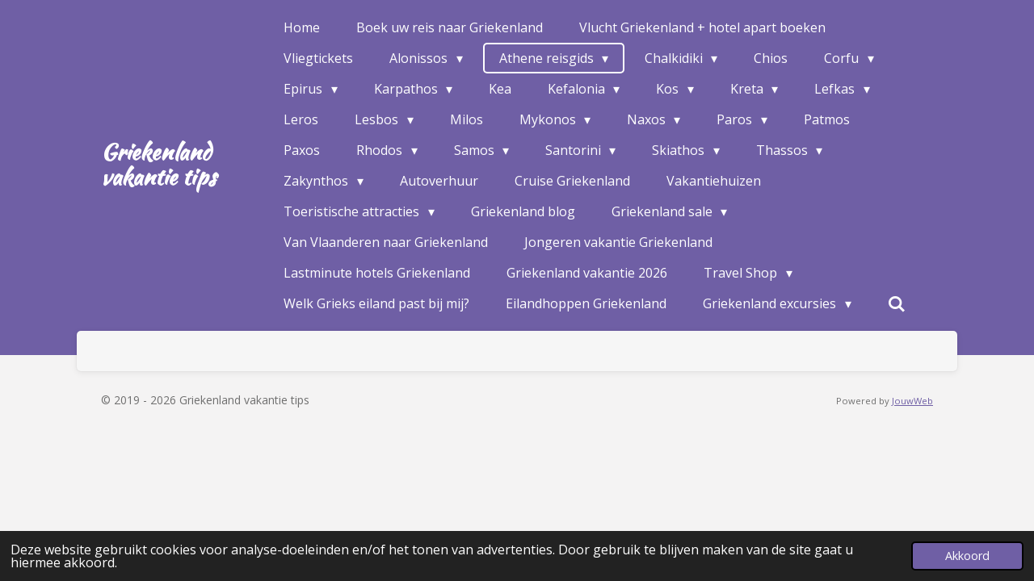

--- FILE ---
content_type: text/html; charset=UTF-8
request_url: https://www.griekenlandvakantietips.nl/athene-reisgids/top-stranden-nabij-athene-1
body_size: 18413
content:
<!DOCTYPE html>
<html lang="nl">
    <head>
        <meta http-equiv="Content-Type" content="text/html; charset=utf-8">
        <meta name="viewport" content="width=device-width, initial-scale=1.0, maximum-scale=5.0">
        <meta http-equiv="X-UA-Compatible" content="IE=edge">
        <link rel="canonical" href="https://www.griekenlandvakantietips.nl/athene-reisgids/top-stranden-nabij-athene-1">
        <link rel="sitemap" type="application/xml" href="https://www.griekenlandvakantietips.nl/sitemap.xml">
        <meta property="og:title" content="Top stranden nabij Athene / Athene reisgids | Griekenland vakantie tips">
        <meta property="og:url" content="https://www.griekenlandvakantietips.nl/athene-reisgids/top-stranden-nabij-athene-1">
        <base href="https://www.griekenlandvakantietips.nl/">
        <meta name="description" property="og:description" content="">
                <script nonce="b3a1c3a23c041f21a2bde167903dfddf">
            
            window.JOUWWEB = window.JOUWWEB || {};
            window.JOUWWEB.application = window.JOUWWEB.application || {};
            window.JOUWWEB.application = {"backends":[{"domain":"jouwweb.nl","freeDomain":"jouwweb.site"},{"domain":"webador.com","freeDomain":"webadorsite.com"},{"domain":"webador.de","freeDomain":"webadorsite.com"},{"domain":"webador.fr","freeDomain":"webadorsite.com"},{"domain":"webador.es","freeDomain":"webadorsite.com"},{"domain":"webador.it","freeDomain":"webadorsite.com"},{"domain":"jouwweb.be","freeDomain":"jouwweb.site"},{"domain":"webador.ie","freeDomain":"webadorsite.com"},{"domain":"webador.co.uk","freeDomain":"webadorsite.com"},{"domain":"webador.at","freeDomain":"webadorsite.com"},{"domain":"webador.be","freeDomain":"webadorsite.com"},{"domain":"webador.ch","freeDomain":"webadorsite.com"},{"domain":"webador.ch","freeDomain":"webadorsite.com"},{"domain":"webador.mx","freeDomain":"webadorsite.com"},{"domain":"webador.com","freeDomain":"webadorsite.com"},{"domain":"webador.dk","freeDomain":"webadorsite.com"},{"domain":"webador.se","freeDomain":"webadorsite.com"},{"domain":"webador.no","freeDomain":"webadorsite.com"},{"domain":"webador.fi","freeDomain":"webadorsite.com"},{"domain":"webador.ca","freeDomain":"webadorsite.com"},{"domain":"webador.ca","freeDomain":"webadorsite.com"},{"domain":"webador.pl","freeDomain":"webadorsite.com"},{"domain":"webador.com.au","freeDomain":"webadorsite.com"},{"domain":"webador.nz","freeDomain":"webadorsite.com"}],"editorLocale":"nl-NL","editorTimezone":"Europe\/Amsterdam","editorLanguage":"nl","analytics4TrackingId":"G-E6PZPGE4QM","analyticsDimensions":[],"backendDomain":"www.jouwweb.nl","backendShortDomain":"jouwweb.nl","backendKey":"jouwweb-nl","freeWebsiteDomain":"jouwweb.site","noSsl":false,"build":{"reference":"fec0291"},"linkHostnames":["www.jouwweb.nl","www.webador.com","www.webador.de","www.webador.fr","www.webador.es","www.webador.it","www.jouwweb.be","www.webador.ie","www.webador.co.uk","www.webador.at","www.webador.be","www.webador.ch","fr.webador.ch","www.webador.mx","es.webador.com","www.webador.dk","www.webador.se","www.webador.no","www.webador.fi","www.webador.ca","fr.webador.ca","www.webador.pl","www.webador.com.au","www.webador.nz"],"assetsUrl":"https:\/\/assets.jwwb.nl","loginUrl":"https:\/\/www.jouwweb.nl\/inloggen","publishUrl":"https:\/\/www.jouwweb.nl\/v2\/website\/1171709\/publish-proxy","adminUserOrIp":false,"pricing":{"plans":{"lite":{"amount":"700","currency":"EUR"},"pro":{"amount":"1200","currency":"EUR"},"business":{"amount":"2400","currency":"EUR"}},"yearlyDiscount":{"price":{"amount":"0","currency":"EUR"},"ratio":0,"percent":"0%","discountPrice":{"amount":"0","currency":"EUR"},"termPricePerMonth":{"amount":"0","currency":"EUR"},"termPricePerYear":{"amount":"0","currency":"EUR"}}},"hcUrl":{"add-product-variants":"https:\/\/help.jouwweb.nl\/hc\/nl\/articles\/28594307773201","basic-vs-advanced-shipping":"https:\/\/help.jouwweb.nl\/hc\/nl\/articles\/28594268794257","html-in-head":"https:\/\/help.jouwweb.nl\/hc\/nl\/articles\/28594336422545","link-domain-name":"https:\/\/help.jouwweb.nl\/hc\/nl\/articles\/28594325307409","optimize-for-mobile":"https:\/\/help.jouwweb.nl\/hc\/nl\/articles\/28594312927121","seo":"https:\/\/help.jouwweb.nl\/hc\/nl\/sections\/28507243966737","transfer-domain-name":"https:\/\/help.jouwweb.nl\/hc\/nl\/articles\/28594325232657","website-not-secure":"https:\/\/help.jouwweb.nl\/hc\/nl\/articles\/28594252935825"}};
            window.JOUWWEB.brand = {"type":"jouwweb","name":"JouwWeb","domain":"JouwWeb.nl","supportEmail":"support@jouwweb.nl"};
                    
                window.JOUWWEB = window.JOUWWEB || {};
                window.JOUWWEB.websiteRendering = {"locale":"nl-NL","timezone":"Europe\/Amsterdam","routes":{"api\/upload\/product-field":"\/_api\/upload\/product-field","checkout\/cart":"\/winkelwagen","payment":"\/bestelling-afronden\/:publicOrderId","payment\/forward":"\/bestelling-afronden\/:publicOrderId\/forward","public-order":"\/bestelling\/:publicOrderId","checkout\/authorize":"\/winkelwagen\/authorize\/:gateway","wishlist":"\/verlanglijst"}};
                                                    window.JOUWWEB.website = {"id":1171709,"locale":"nl-NL","enabled":true,"title":"Griekenland vakantie tips","hasTitle":true,"roleOfLoggedInUser":null,"ownerLocale":"nl-NL","plan":"pro","freeWebsiteDomain":"jouwweb.site","backendKey":"jouwweb-nl","currency":"EUR","defaultLocale":"nl-NL","url":"https:\/\/www.griekenlandvakantietips.nl\/","homepageSegmentId":4632421,"category":"website","isOffline":false,"isPublished":true,"locales":["nl-NL"],"allowed":{"ads":false,"credits":true,"externalLinks":true,"slideshow":true,"customDefaultSlideshow":true,"hostedAlbums":true,"moderators":true,"mailboxQuota":1,"statisticsVisitors":true,"statisticsDetailed":true,"statisticsMonths":1,"favicon":true,"password":true,"freeDomains":0,"freeMailAccounts":1,"canUseLanguages":false,"fileUpload":true,"legacyFontSize":false,"webshop":true,"products":10,"imageText":false,"search":true,"audioUpload":true,"videoUpload":0,"allowDangerousForms":false,"allowHtmlCode":true,"mobileBar":true,"sidebar":true,"poll":false,"allowCustomForms":true,"allowBusinessListing":true,"allowCustomAnalytics":true,"allowAccountingLink":true,"digitalProducts":false,"sitemapElement":false},"mobileBar":{"enabled":false,"theme":"accent","email":{"active":true},"location":{"active":true},"phone":{"active":true},"whatsapp":{"active":false},"social":{"active":false,"network":"facebook"}},"webshop":{"enabled":false,"currency":"EUR","taxEnabled":false,"taxInclusive":true,"vatDisclaimerVisible":false,"orderNotice":"<p>Indien je speciale wensen hebt kun je deze doorgeven via het Opmerkingen-veld in de laatste stap.<\/p>","orderConfirmation":null,"freeShipping":false,"freeShippingAmount":"0.00","shippingDisclaimerVisible":false,"pickupAllowed":false,"couponAllowed":false,"detailsPageAvailable":true,"socialMediaVisible":true,"termsPage":null,"termsPageUrl":null,"extraTerms":null,"pricingVisible":true,"orderButtonVisible":true,"shippingAdvanced":false,"shippingAdvancedBackEnd":false,"soldOutVisible":true,"backInStockNotificationEnabled":false,"canAddProducts":true,"nextOrderNumber":1,"allowedServicePoints":[],"sendcloudConfigured":false,"sendcloudFallbackPublicKey":"a3d50033a59b4a598f1d7ce7e72aafdf","taxExemptionAllowed":true,"invoiceComment":null,"emptyCartVisible":false,"minimumOrderPrice":null,"productNumbersEnabled":false,"wishlistEnabled":false,"hideTaxOnCart":false},"isTreatedAsWebshop":false};                            window.JOUWWEB.cart = {"products":[],"coupon":null,"shippingCountryCode":null,"shippingChoice":null,"breakdown":[]};                            window.JOUWWEB.scripts = [];                        window.parent.JOUWWEB.colorPalette = window.JOUWWEB.colorPalette;
        </script>
                <title>Top stranden nabij Athene / Athene reisgids | Griekenland vakantie tips</title>
                                            <link href="https://primary.jwwb.nl/public/h/i/j/temp-yyrouxvmekmyxddrgakl/touch-icon-iphone.png?bust=1571680884" rel="apple-touch-icon" sizes="60x60">                                                <link href="https://primary.jwwb.nl/public/h/i/j/temp-yyrouxvmekmyxddrgakl/touch-icon-ipad.png?bust=1571680884" rel="apple-touch-icon" sizes="76x76">                                                <link href="https://primary.jwwb.nl/public/h/i/j/temp-yyrouxvmekmyxddrgakl/touch-icon-iphone-retina.png?bust=1571680884" rel="apple-touch-icon" sizes="120x120">                                                <link href="https://primary.jwwb.nl/public/h/i/j/temp-yyrouxvmekmyxddrgakl/touch-icon-ipad-retina.png?bust=1571680884" rel="apple-touch-icon" sizes="152x152">                                                <link href="https://primary.jwwb.nl/public/h/i/j/temp-yyrouxvmekmyxddrgakl/favicon.png?bust=1571680884" rel="shortcut icon">                                                <link href="https://primary.jwwb.nl/public/h/i/j/temp-yyrouxvmekmyxddrgakl/favicon.png?bust=1571680884" rel="icon">                                                        <meta name="twitter:card" content="summary">
                                                    <script async src="https://pagead2.googlesyndication.com/pagead/js/adsbygoogle.js?client=ca-pub-4468762639979591"
     crossorigin="anonymous"></script>                            <script src="https://plausible.io/js/script.manual.js" nonce="b3a1c3a23c041f21a2bde167903dfddf" data-turbo-track="reload" defer data-domain="shard9.jouwweb.nl"></script>
<link rel="stylesheet" type="text/css" href="https://gfonts.jwwb.nl/css?display=fallback&amp;family=Open+Sans%3A400%2C700%2C400italic%2C700italic%7CKaushan+Script%3A400%2C700%2C400italic%2C700italic" nonce="b3a1c3a23c041f21a2bde167903dfddf" data-turbo-track="dynamic">
<script src="https://assets.jwwb.nl/assets/build/website-rendering/nl-NL.js?bust=af8dcdef13a1895089e9" nonce="b3a1c3a23c041f21a2bde167903dfddf" data-turbo-track="reload" defer></script>
<script src="https://assets.jwwb.nl/assets/website-rendering/runtime.e9aaeab0c631cbd69aaa.js?bust=0df1501923f96b249330" nonce="b3a1c3a23c041f21a2bde167903dfddf" data-turbo-track="reload" defer></script>
<script src="https://assets.jwwb.nl/assets/website-rendering/103.3d75ec3708e54af67f50.js?bust=cb0aa3c978e146edbd0d" nonce="b3a1c3a23c041f21a2bde167903dfddf" data-turbo-track="reload" defer></script>
<script src="https://assets.jwwb.nl/assets/website-rendering/main.f656389ec507dc20f0cb.js?bust=d20d7cd648ba41ec2448" nonce="b3a1c3a23c041f21a2bde167903dfddf" data-turbo-track="reload" defer></script>
<link rel="preload" href="https://assets.jwwb.nl/assets/website-rendering/styles.e258e1c0caffe3e22b8c.css?bust=00dff845dced716b5f3e" as="style">
<link rel="preload" href="https://assets.jwwb.nl/assets/website-rendering/fonts/icons-website-rendering/font/website-rendering.woff2?bust=bd2797014f9452dadc8e" as="font" crossorigin>
<link rel="preconnect" href="https://gfonts.jwwb.nl">
<link rel="stylesheet" type="text/css" href="https://assets.jwwb.nl/assets/website-rendering/styles.e258e1c0caffe3e22b8c.css?bust=00dff845dced716b5f3e" nonce="b3a1c3a23c041f21a2bde167903dfddf" data-turbo-track="dynamic">
<link rel="preconnect" href="https://assets.jwwb.nl">
<link rel="stylesheet" type="text/css" href="https://primary.jwwb.nl/public/h/i/j/temp-yyrouxvmekmyxddrgakl/style.css?bust=1768564767" nonce="b3a1c3a23c041f21a2bde167903dfddf" data-turbo-track="dynamic">    </head>
    <body
        id="top"
        class="jw-is-no-slideshow jw-header-is-text jw-is-segment-page jw-is-frontend jw-is-no-sidebar jw-is-no-messagebar jw-is-no-touch-device jw-is-no-mobile"
                                    data-jouwweb-page="7468456"
                                                data-jouwweb-segment-id="7468456"
                                                data-jouwweb-segment-type="page"
                                                data-template-threshold="960"
                                                data-template-name="boats-banner&#x7C;explorer"
                            itemscope
        itemtype="https://schema.org/WebPage"
    >
                                    <meta itemprop="url" content="https://www.griekenlandvakantietips.nl/athene-reisgids/top-stranden-nabij-athene-1">
        <a href="#main-content" class="jw-skip-link">
            Ga direct naar de hoofdinhoud        </a>
        <div class="jw-background"></div>
        <div class="jw-body">
            <div class="jw-mobile-menu jw-mobile-is-text js-mobile-menu">
            <button
            type="button"
            class="jw-mobile-menu__button jw-mobile-search-button"
            aria-label="Zoek binnen website"
        >
            <span class="jw-icon-search"></span>
        </button>
        <div class="jw-mobile-header jw-mobile-header--text">
        <a            class="jw-mobile-header-content"
                            href="/"
                        >
                                        <div class="jw-mobile-text">
                    Griekenland vakantie tips                </div>
                    </a>
    </div>

    
            <button
            type="button"
            class="jw-mobile-menu__button jw-mobile-toggle"
            aria-label="Open / sluit menu"
        >
            <span class="jw-icon-burger"></span>
        </button>
    </div>
    <div class="jw-mobile-menu-search jw-mobile-menu-search--hidden">
        <form
            action="/zoeken"
            method="get"
            class="jw-mobile-menu-search__box"
        >
            <input
                type="text"
                name="q"
                value=""
                placeholder="Zoeken..."
                class="jw-mobile-menu-search__input"
                aria-label="Zoeken"
            >
            <button type="submit" class="jw-btn jw-btn--style-flat jw-mobile-menu-search__button" aria-label="Zoeken">
                <span class="website-rendering-icon-search" aria-hidden="true"></span>
            </button>
            <button type="button" class="jw-btn jw-btn--style-flat jw-mobile-menu-search__button js-cancel-search" aria-label="Zoekopdracht annuleren">
                <span class="website-rendering-icon-cancel" aria-hidden="true"></span>
            </button>
        </form>
    </div>
            <header class="header-wrap">
    <div class="container js-topbar-content-container">
        <div class="header">
            <div class="jw-header-logo">
        <div
    class="jw-header jw-header-title-container jw-header-text jw-header-text-toggle"
    data-stylable="false"
>
    <a        id="jw-header-title"
        class="jw-header-title"
                    href="/"
            >
        Griekenland vakantie tips    </a>
</div>
</div>
        </div>
        <nav class="menu jw-menu-copy">
            <ul
    id="jw-menu"
    class="jw-menu jw-menu-horizontal"
            >
            <li
    class="jw-menu-item"
>
        <a        class="jw-menu-link"
        href="/"                                            data-page-link-id="4632421"
                            >
                <span class="">
            Home        </span>
            </a>
                </li>
            <li
    class="jw-menu-item"
>
        <a        class="jw-menu-link"
        href="/boek-uw-reis-naar-griekenland"                                            data-page-link-id="4633444"
                            >
                <span class="">
            Boek uw reis naar Griekenland        </span>
            </a>
                </li>
            <li
    class="jw-menu-item"
>
        <a        class="jw-menu-link"
        href="/vlucht-griekenland-hotel-apart-boeken"                                            data-page-link-id="4887278"
                            >
                <span class="">
            Vlucht Griekenland + hotel apart boeken        </span>
            </a>
                </li>
            <li
    class="jw-menu-item"
>
        <a        class="jw-menu-link"
        href="/vliegtickets"                                            data-page-link-id="4634228"
                            >
                <span class="">
            Vliegtickets        </span>
            </a>
                </li>
            <li
    class="jw-menu-item jw-menu-has-submenu"
>
        <a        class="jw-menu-link"
        href="/alonissos"                                            data-page-link-id="4669544"
                            >
                <span class="">
            Alonissos        </span>
                    <span class="jw-arrow jw-arrow-toplevel"></span>
            </a>
                    <ul
            class="jw-submenu"
                    >
                            <li
    class="jw-menu-item"
>
        <a        class="jw-menu-link"
        href="/alonissos/patitiri"                                            data-page-link-id="6577040"
                            >
                <span class="">
            Patitiri        </span>
            </a>
                </li>
                    </ul>
        </li>
            <li
    class="jw-menu-item jw-menu-has-submenu jw-menu-is-active"
>
        <a        class="jw-menu-link js-active-menu-item"
        href="/athene-reisgids"                                            data-page-link-id="7468101"
                            >
                <span class="">
            Athene reisgids        </span>
                    <span class="jw-arrow jw-arrow-toplevel"></span>
            </a>
                    <ul
            class="jw-submenu"
                    >
                            <li
    class="jw-menu-item"
>
        <a        class="jw-menu-link"
        href="/athene-reisgids/wanneer-reizen-naar-athene"                                            data-page-link-id="7468264"
                            >
                <span class="">
            Wanneer reizen naar Athene        </span>
            </a>
                </li>
                            <li
    class="jw-menu-item"
>
        <a        class="jw-menu-link"
        href="/athene-reisgids/waar-verblijven-in-athene"                                            data-page-link-id="7468343"
                            >
                <span class="">
            Waar verblijven in Athene        </span>
            </a>
                </li>
                            <li
    class="jw-menu-item"
>
        <a        class="jw-menu-link"
        href="/athene-reisgids/wat-moet-u-bezoeken-in-athene"                                            data-page-link-id="7468355"
                            >
                <span class="">
            Wat moet u bezoeken in Athene        </span>
            </a>
                </li>
                            <li
    class="jw-menu-item"
>
        <a        class="jw-menu-link"
        href="/athene-reisgids/top-bezienswaardigheden-in-athene"                                            data-page-link-id="7468437"
                            >
                <span class="">
            Top bezienswaardigheden in Athene        </span>
            </a>
                </li>
                            <li
    class="jw-menu-item"
>
        <a        class="jw-menu-link"
        href="/athene-reisgids/musea-in-athene"                                            data-page-link-id="7468444"
                            >
                <span class="">
            Musea in Athene        </span>
            </a>
                </li>
                            <li
    class="jw-menu-item"
>
        <a        class="jw-menu-link"
        href="/athene-reisgids/vervoer-in-athene-1"                                            data-page-link-id="7468448"
                            >
                <span class="">
            Vervoer in Athene        </span>
            </a>
                </li>
                            <li
    class="jw-menu-item"
>
        <a        class="jw-menu-link"
        href="/athene-reisgids/eten-in-athene"                                            data-page-link-id="7468520"
                            >
                <span class="">
            Eten in Athene        </span>
            </a>
                </li>
                            <li
    class="jw-menu-item"
>
        <a        class="jw-menu-link"
        href="/athene-reisgids/nachtleven-in-athene"                                            data-page-link-id="7468526"
                            >
                <span class="">
            Nachtleven in Athene        </span>
            </a>
                </li>
                            <li
    class="jw-menu-item"
>
        <a        class="jw-menu-link"
        href="/athene-reisgids/architectuur-in-athene"                                            data-page-link-id="7468536"
                            >
                <span class="">
            Architectuur in Athene        </span>
            </a>
                </li>
                            <li
    class="jw-menu-item"
>
        <a        class="jw-menu-link"
        href="/athene-reisgids/pleinen-in-athene"                                            data-page-link-id="7468548"
                            >
                <span class="">
            Pleinen in Athene        </span>
            </a>
                </li>
                            <li
    class="jw-menu-item"
>
        <a        class="jw-menu-link"
        href="/athene-reisgids/cultuur-in-athene-1"                                            data-page-link-id="7468450"
                            >
                <span class="">
            Cultuur in Athene        </span>
            </a>
                </li>
                            <li
    class="jw-menu-item"
>
        <a        class="jw-menu-link"
        href="/athene-reisgids/shopping-in-athene-1"                                            data-page-link-id="7468454"
                            >
                <span class="">
            Shopping in Athene        </span>
            </a>
                </li>
                            <li
    class="jw-menu-item jw-menu-is-active"
>
        <a        class="jw-menu-link js-active-menu-item"
        href="/athene-reisgids/top-stranden-nabij-athene-1"                                            data-page-link-id="7468456"
                            >
                <span class="">
            Top stranden nabij Athene        </span>
            </a>
                </li>
                            <li
    class="jw-menu-item"
>
        <a        class="jw-menu-link"
        href="/athene-reisgids/athene-voor-families-1"                                            data-page-link-id="7468459"
                            >
                <span class="">
            Athene voor families        </span>
            </a>
                </li>
                            <li
    class="jw-menu-item"
>
        <a        class="jw-menu-link"
        href="/athene-reisgids/parken-en-heuvels-athene-1"                                            data-page-link-id="7468462"
                            >
                <span class="">
            Parken en heuvels Athene        </span>
            </a>
                </li>
                            <li
    class="jw-menu-item"
>
        <a        class="jw-menu-link"
        href="/athene-reisgids/buiten-athene-1"                                            data-page-link-id="7468468"
                            >
                <span class="">
            Buiten Athene        </span>
            </a>
                </li>
                            <li
    class="jw-menu-item"
>
        <a        class="jw-menu-link"
        href="/athene-reisgids/dag-excursies-vanuit-athene-1"                                            data-page-link-id="7468472"
                            >
                <span class="">
            Dag excursies vanuit Athene        </span>
            </a>
                </li>
                    </ul>
        </li>
            <li
    class="jw-menu-item jw-menu-has-submenu"
>
        <a        class="jw-menu-link"
        href="/chalkidiki"                                            data-page-link-id="4633369"
                            >
                <span class="">
            Chalkidiki        </span>
                    <span class="jw-arrow jw-arrow-toplevel"></span>
            </a>
                    <ul
            class="jw-submenu"
                    >
                            <li
    class="jw-menu-item"
>
        <a        class="jw-menu-link"
        href="/chalkidiki/afytos"                                            data-page-link-id="4639845"
                            >
                <span class="">
            Afytos        </span>
            </a>
                </li>
                            <li
    class="jw-menu-item"
>
        <a        class="jw-menu-link"
        href="/chalkidiki/gerakini"                                            data-page-link-id="4639847"
                            >
                <span class="">
            Gerakini        </span>
            </a>
                </li>
                            <li
    class="jw-menu-item"
>
        <a        class="jw-menu-link"
        href="/chalkidiki/hanioti"                                            data-page-link-id="4639839"
                            >
                <span class="">
            Hanioti        </span>
            </a>
                </li>
                            <li
    class="jw-menu-item"
>
        <a        class="jw-menu-link"
        href="/chalkidiki/kallithea"                                            data-page-link-id="4639844"
                            >
                <span class="">
            Kallithea        </span>
            </a>
                </li>
                            <li
    class="jw-menu-item"
>
        <a        class="jw-menu-link"
        href="/chalkidiki/kriopigi"                                            data-page-link-id="4639850"
                            >
                <span class="">
            Kriopigi        </span>
            </a>
                </li>
                            <li
    class="jw-menu-item"
>
        <a        class="jw-menu-link"
        href="/chalkidiki/metamorfosi"                                            data-page-link-id="4639854"
                            >
                <span class="">
            Metamorfosi        </span>
            </a>
                </li>
                            <li
    class="jw-menu-item"
>
        <a        class="jw-menu-link"
        href="/chalkidiki/nea-potidea"                                            data-page-link-id="4639857"
                            >
                <span class="">
            Nea Potidea        </span>
            </a>
                </li>
                            <li
    class="jw-menu-item"
>
        <a        class="jw-menu-link"
        href="/chalkidiki/nikiti"                                            data-page-link-id="4639858"
                            >
                <span class="">
            Nikiti        </span>
            </a>
                </li>
                            <li
    class="jw-menu-item"
>
        <a        class="jw-menu-link"
        href="/chalkidiki/ouranoupolis"                                            data-page-link-id="4639852"
                            >
                <span class="">
            Ouranoupolis        </span>
            </a>
                </li>
                            <li
    class="jw-menu-item"
>
        <a        class="jw-menu-link"
        href="/chalkidiki/pefkochori"                                            data-page-link-id="4639840"
                            >
                <span class="">
            Pefkochori        </span>
            </a>
                </li>
                            <li
    class="jw-menu-item"
>
        <a        class="jw-menu-link"
        href="/chalkidiki/siviri"                                            data-page-link-id="4639856"
                            >
                <span class="">
            Siviri        </span>
            </a>
                </li>
                            <li
    class="jw-menu-item"
>
        <a        class="jw-menu-link"
        href="/chalkidiki/vourvourou"                                            data-page-link-id="4639864"
                            >
                <span class="">
            Vourvourou        </span>
            </a>
                </li>
                    </ul>
        </li>
            <li
    class="jw-menu-item"
>
        <a        class="jw-menu-link"
        href="/chios"                                            data-page-link-id="11347007"
                            >
                <span class="">
            Chios        </span>
            </a>
                </li>
            <li
    class="jw-menu-item jw-menu-has-submenu"
>
        <a        class="jw-menu-link"
        href="/corfu"                                            data-page-link-id="4633361"
                            >
                <span class="">
            Corfu        </span>
                    <span class="jw-arrow jw-arrow-toplevel"></span>
            </a>
                    <ul
            class="jw-submenu"
                    >
                            <li
    class="jw-menu-item"
>
        <a        class="jw-menu-link"
        href="/corfu/agios-georgios"                                            data-page-link-id="4635860"
                            >
                <span class="">
            Agios Georgios        </span>
            </a>
                </li>
                            <li
    class="jw-menu-item"
>
        <a        class="jw-menu-link"
        href="/corfu/agios-gordios"                                            data-page-link-id="4981862"
                            >
                <span class="">
            Agios Gordios        </span>
            </a>
                </li>
                            <li
    class="jw-menu-item"
>
        <a        class="jw-menu-link"
        href="/corfu/barbati"                                            data-page-link-id="4638061"
                            >
                <span class="">
            Barbati        </span>
            </a>
                </li>
                            <li
    class="jw-menu-item"
>
        <a        class="jw-menu-link"
        href="/corfu/dassia"                                            data-page-link-id="4639828"
                            >
                <span class="">
            Dassia        </span>
            </a>
                </li>
                            <li
    class="jw-menu-item"
>
        <a        class="jw-menu-link"
        href="/corfu/gouvia"                                            data-page-link-id="4638029"
                            >
                <span class="">
            Gouvia        </span>
            </a>
                </li>
                            <li
    class="jw-menu-item"
>
        <a        class="jw-menu-link"
        href="/corfu/kassiopi"                                            data-page-link-id="4639832"
                            >
                <span class="">
            Kassiópi        </span>
            </a>
                </li>
                            <li
    class="jw-menu-item"
>
        <a        class="jw-menu-link"
        href="/corfu/kavos"                                            data-page-link-id="4638050"
                            >
                <span class="">
            Kavos        </span>
            </a>
                </li>
                            <li
    class="jw-menu-item"
>
        <a        class="jw-menu-link"
        href="/corfu/kerkyra"                                            data-page-link-id="4639822"
                            >
                <span class="">
            Kerkyra        </span>
            </a>
                </li>
                            <li
    class="jw-menu-item"
>
        <a        class="jw-menu-link"
        href="/corfu/moraitika"                                            data-page-link-id="4639816"
                            >
                <span class="">
            Moraitika        </span>
            </a>
                </li>
                            <li
    class="jw-menu-item"
>
        <a        class="jw-menu-link"
        href="/corfu/roda"                                            data-page-link-id="4639810"
                            >
                <span class="">
            Roda        </span>
            </a>
                </li>
                            <li
    class="jw-menu-item"
>
        <a        class="jw-menu-link"
        href="/corfu/sidari"                                            data-page-link-id="4639833"
                            >
                <span class="">
            Sidari        </span>
            </a>
                </li>
                    </ul>
        </li>
            <li
    class="jw-menu-item jw-menu-has-submenu"
>
        <a        class="jw-menu-link"
        href="/epirus"                                            data-page-link-id="4651962"
                            >
                <span class="">
            Epirus        </span>
                    <span class="jw-arrow jw-arrow-toplevel"></span>
            </a>
                    <ul
            class="jw-submenu"
                    >
                            <li
    class="jw-menu-item"
>
        <a        class="jw-menu-link"
        href="/epirus/parga"                                            data-page-link-id="4651967"
                            >
                <span class="">
            Parga        </span>
            </a>
                </li>
                            <li
    class="jw-menu-item"
>
        <a        class="jw-menu-link"
        href="/epirus/sivota-1"                                            data-page-link-id="4651970"
                            >
                <span class="">
            Sivota        </span>
            </a>
                </li>
                    </ul>
        </li>
            <li
    class="jw-menu-item jw-menu-has-submenu"
>
        <a        class="jw-menu-link"
        href="/karpathos"                                            data-page-link-id="4633372"
                            >
                <span class="">
            Karpathos        </span>
                    <span class="jw-arrow jw-arrow-toplevel"></span>
            </a>
                    <ul
            class="jw-submenu"
                    >
                            <li
    class="jw-menu-item"
>
        <a        class="jw-menu-link"
        href="/karpathos/amoopi"                                            data-page-link-id="4639891"
                            >
                <span class="">
            Amoopi        </span>
            </a>
                </li>
                            <li
    class="jw-menu-item"
>
        <a        class="jw-menu-link"
        href="/karpathos/arkassa"                                            data-page-link-id="4639896"
                            >
                <span class="">
            Arkassa        </span>
            </a>
                </li>
                            <li
    class="jw-menu-item"
>
        <a        class="jw-menu-link"
        href="/karpathos/lefkos"                                            data-page-link-id="4639897"
                            >
                <span class="">
            Lefkos        </span>
            </a>
                </li>
                            <li
    class="jw-menu-item"
>
        <a        class="jw-menu-link"
        href="/karpathos/pigadia"                                            data-page-link-id="4639894"
                            >
                <span class="">
            Pigadia        </span>
            </a>
                </li>
                    </ul>
        </li>
            <li
    class="jw-menu-item"
>
        <a        class="jw-menu-link"
        href="/kea"                                            data-page-link-id="6282275"
                            >
                <span class="">
            Kea        </span>
            </a>
                </li>
            <li
    class="jw-menu-item jw-menu-has-submenu"
>
        <a        class="jw-menu-link"
        href="/kefalonia"                                            data-page-link-id="4633376"
                            >
                <span class="">
            Kefalonia        </span>
                    <span class="jw-arrow jw-arrow-toplevel"></span>
            </a>
                    <ul
            class="jw-submenu"
                    >
                            <li
    class="jw-menu-item"
>
        <a        class="jw-menu-link"
        href="/kefalonia/agia-efimia"                                            data-page-link-id="4639914"
                            >
                <span class="">
            Agia Efimia        </span>
            </a>
                </li>
                            <li
    class="jw-menu-item"
>
        <a        class="jw-menu-link"
        href="/kefalonia/argostoli"                                            data-page-link-id="4639916"
                            >
                <span class="">
            Argostoli        </span>
            </a>
                </li>
                            <li
    class="jw-menu-item"
>
        <a        class="jw-menu-link"
        href="/kefalonia/lassi"                                            data-page-link-id="4639911"
                            >
                <span class="">
            Lassi        </span>
            </a>
                </li>
                            <li
    class="jw-menu-item"
>
        <a        class="jw-menu-link"
        href="/kefalonia/lixouri"                                            data-page-link-id="4639915"
                            >
                <span class="">
            Lixouri        </span>
            </a>
                </li>
                            <li
    class="jw-menu-item"
>
        <a        class="jw-menu-link"
        href="/kefalonia/svoronata"                                            data-page-link-id="4639910"
                            >
                <span class="">
            Svoronata        </span>
            </a>
                </li>
                    </ul>
        </li>
            <li
    class="jw-menu-item jw-menu-has-submenu"
>
        <a        class="jw-menu-link"
        href="/kos"                                            data-page-link-id="4633316"
                            >
                <span class="">
            Kos        </span>
                    <span class="jw-arrow jw-arrow-toplevel"></span>
            </a>
                    <ul
            class="jw-submenu"
                    >
                            <li
    class="jw-menu-item"
>
        <a        class="jw-menu-link"
        href="/kos/kardamena"                                            data-page-link-id="4640089"
                            >
                <span class="">
            Kardamena        </span>
            </a>
                </li>
                            <li
    class="jw-menu-item"
>
        <a        class="jw-menu-link"
        href="/kos/kefalos"                                            data-page-link-id="4640098"
                            >
                <span class="">
            Kefalos        </span>
            </a>
                </li>
                            <li
    class="jw-menu-item"
>
        <a        class="jw-menu-link"
        href="/kos/kos-stad"                                            data-page-link-id="4640088"
                            >
                <span class="">
            Kos stad        </span>
            </a>
                </li>
                            <li
    class="jw-menu-item"
>
        <a        class="jw-menu-link"
        href="/kos/lambi"                                            data-page-link-id="4640092"
                            >
                <span class="">
            Lambi        </span>
            </a>
                </li>
                            <li
    class="jw-menu-item"
>
        <a        class="jw-menu-link"
        href="/kos/marmari"                                            data-page-link-id="4640095"
                            >
                <span class="">
            Marmarí        </span>
            </a>
                </li>
                            <li
    class="jw-menu-item"
>
        <a        class="jw-menu-link"
        href="/kos/mastichari"                                            data-page-link-id="4640101"
                            >
                <span class="">
            Mastichari        </span>
            </a>
                </li>
                            <li
    class="jw-menu-item"
>
        <a        class="jw-menu-link"
        href="/kos/psalidi"                                            data-page-link-id="4640096"
                            >
                <span class="">
            Psalidi        </span>
            </a>
                </li>
                            <li
    class="jw-menu-item"
>
        <a        class="jw-menu-link"
        href="/kos/tigaki"                                            data-page-link-id="4640090"
                            >
                <span class="">
            Tigaki        </span>
            </a>
                </li>
                    </ul>
        </li>
            <li
    class="jw-menu-item jw-menu-has-submenu"
>
        <a        class="jw-menu-link"
        href="/kreta"                                            data-page-link-id="4632944"
                            >
                <span class="">
            Kreta        </span>
                    <span class="jw-arrow jw-arrow-toplevel"></span>
            </a>
                    <ul
            class="jw-submenu"
                    >
                            <li
    class="jw-menu-item"
>
        <a        class="jw-menu-link"
        href="/kreta/agia-galini"                                            data-page-link-id="4640179"
                            >
                <span class="">
            Agia Galini        </span>
            </a>
                </li>
                            <li
    class="jw-menu-item"
>
        <a        class="jw-menu-link"
        href="/kreta/agia-marina"                                            data-page-link-id="4640144"
                            >
                <span class="">
            Agia Marina        </span>
            </a>
                </li>
                            <li
    class="jw-menu-item"
>
        <a        class="jw-menu-link"
        href="/kreta/agia-pelagia"                                            data-page-link-id="4640138"
                            >
                <span class="">
            Agia Pelagia        </span>
            </a>
                </li>
                            <li
    class="jw-menu-item"
>
        <a        class="jw-menu-link"
        href="/kreta/agios-nikolaos-1"                                            data-page-link-id="4640139"
                            >
                <span class="">
            Agios Nikolaos        </span>
            </a>
                </li>
                            <li
    class="jw-menu-item"
>
        <a        class="jw-menu-link"
        href="/kreta/amoudara"                                            data-page-link-id="4640134"
                            >
                <span class="">
            Amoudara        </span>
            </a>
                </li>
                            <li
    class="jw-menu-item"
>
        <a        class="jw-menu-link"
        href="/kreta/analipsis"                                            data-page-link-id="4640149"
                            >
                <span class="">
            Analipsis        </span>
            </a>
                </li>
                            <li
    class="jw-menu-item"
>
        <a        class="jw-menu-link"
        href="/kreta/anissaras"                                            data-page-link-id="4640133"
                            >
                <span class="">
            Anissaras        </span>
            </a>
                </li>
                            <li
    class="jw-menu-item"
>
        <a        class="jw-menu-link"
        href="/kreta/bali"                                            data-page-link-id="4640141"
                            >
                <span class="">
            Bali        </span>
            </a>
                </li>
                            <li
    class="jw-menu-item"
>
        <a        class="jw-menu-link"
        href="/kreta/chania-1"                                            data-page-link-id="4640147"
                            >
                <span class="">
            Chania        </span>
            </a>
                </li>
                            <li
    class="jw-menu-item"
>
        <a        class="jw-menu-link"
        href="/kreta/chersonissos"                                            data-page-link-id="4640125"
                            >
                <span class="">
            Chersonissos        </span>
            </a>
                </li>
                            <li
    class="jw-menu-item"
>
        <a        class="jw-menu-link"
        href="/kreta/elounda"                                            data-page-link-id="4640154"
                            >
                <span class="">
            Elounda        </span>
            </a>
                </li>
                            <li
    class="jw-menu-item"
>
        <a        class="jw-menu-link"
        href="/kreta/georgioupolis"                                            data-page-link-id="4640135"
                            >
                <span class="">
            Georgioupolis        </span>
            </a>
                </li>
                            <li
    class="jw-menu-item"
>
        <a        class="jw-menu-link"
        href="/kreta/gouves"                                            data-page-link-id="4640131"
                            >
                <span class="">
            Gouves        </span>
            </a>
                </li>
                            <li
    class="jw-menu-item"
>
        <a        class="jw-menu-link"
        href="/kreta/heraklion-1"                                            data-page-link-id="4640157"
                            >
                <span class="">
            Heraklion        </span>
            </a>
                </li>
                            <li
    class="jw-menu-item"
>
        <a        class="jw-menu-link"
        href="/kreta/koutouloufari"                                            data-page-link-id="4640143"
                            >
                <span class="">
            Koutouloufari        </span>
            </a>
                </li>
                            <li
    class="jw-menu-item"
>
        <a        class="jw-menu-link"
        href="/kreta/koutsounari"                                            data-page-link-id="4671182"
                            >
                <span class="">
            Koutsounari        </span>
            </a>
                </li>
                            <li
    class="jw-menu-item"
>
        <a        class="jw-menu-link"
        href="/kreta/malia"                                            data-page-link-id="4640124"
                            >
                <span class="">
            Malia        </span>
            </a>
                </li>
                            <li
    class="jw-menu-item"
>
        <a        class="jw-menu-link"
        href="/kreta/plakias"                                            data-page-link-id="4640146"
                            >
                <span class="">
            Plakias        </span>
            </a>
                </li>
                            <li
    class="jw-menu-item"
>
        <a        class="jw-menu-link"
        href="/kreta/platanias"                                            data-page-link-id="4640152"
                            >
                <span class="">
            Platanias        </span>
            </a>
                </li>
                            <li
    class="jw-menu-item"
>
        <a        class="jw-menu-link"
        href="/kreta/platanes"                                            data-page-link-id="4640186"
                            >
                <span class="">
            Platanes        </span>
            </a>
                </li>
                            <li
    class="jw-menu-item"
>
        <a        class="jw-menu-link"
        href="/kreta/rethymnon-1"                                            data-page-link-id="4640126"
                            >
                <span class="">
            Rethymnon        </span>
            </a>
                </li>
                            <li
    class="jw-menu-item"
>
        <a        class="jw-menu-link"
        href="/kreta/stalis"                                            data-page-link-id="4640130"
                            >
                <span class="">
            Stalis        </span>
            </a>
                </li>
                    </ul>
        </li>
            <li
    class="jw-menu-item jw-menu-has-submenu"
>
        <a        class="jw-menu-link"
        href="/lefkas"                                            data-page-link-id="4634174"
                            >
                <span class="">
            Lefkas        </span>
                    <span class="jw-arrow jw-arrow-toplevel"></span>
            </a>
                    <ul
            class="jw-submenu"
                    >
                            <li
    class="jw-menu-item"
>
        <a        class="jw-menu-link"
        href="/lefkas/ligia"                                            data-page-link-id="4639955"
                            >
                <span class="">
            Ligia        </span>
            </a>
                </li>
                            <li
    class="jw-menu-item"
>
        <a        class="jw-menu-link"
        href="/lefkas/nidri"                                            data-page-link-id="4639949"
                            >
                <span class="">
            Nidri        </span>
            </a>
                </li>
                            <li
    class="jw-menu-item"
>
        <a        class="jw-menu-link"
        href="/lefkas/nikiana"                                            data-page-link-id="4639951"
                            >
                <span class="">
            Nikiana        </span>
            </a>
                </li>
                            <li
    class="jw-menu-item"
>
        <a        class="jw-menu-link"
        href="/lefkas/sivota"                                            data-page-link-id="4639954"
                            >
                <span class="">
            Sivota        </span>
            </a>
                </li>
                    </ul>
        </li>
            <li
    class="jw-menu-item"
>
        <a        class="jw-menu-link"
        href="/leros"                                            data-page-link-id="6209006"
                            >
                <span class="">
            Leros        </span>
            </a>
                </li>
            <li
    class="jw-menu-item jw-menu-has-submenu"
>
        <a        class="jw-menu-link"
        href="/lesbos"                                            data-page-link-id="4633366"
                            >
                <span class="">
            Lesbos        </span>
                    <span class="jw-arrow jw-arrow-toplevel"></span>
            </a>
                    <ul
            class="jw-submenu"
                    >
                            <li
    class="jw-menu-item"
>
        <a        class="jw-menu-link"
        href="/lesbos/molyvos"                                            data-page-link-id="4639961"
                            >
                <span class="">
            Molyvos        </span>
            </a>
                </li>
                            <li
    class="jw-menu-item"
>
        <a        class="jw-menu-link"
        href="/lesbos/petra"                                            data-page-link-id="4639960"
                            >
                <span class="">
            Petra        </span>
            </a>
                </li>
                            <li
    class="jw-menu-item"
>
        <a        class="jw-menu-link"
        href="/lesbos/plomari"                                            data-page-link-id="13394582"
                            >
                <span class="">
            Plomari        </span>
            </a>
                </li>
                            <li
    class="jw-menu-item"
>
        <a        class="jw-menu-link"
        href="/lesbos/skala-kalloni"                                            data-page-link-id="4639964"
                            >
                <span class="">
            Skala Kalloni        </span>
            </a>
                </li>
                    </ul>
        </li>
            <li
    class="jw-menu-item"
>
        <a        class="jw-menu-link"
        href="/milos"                                            data-page-link-id="4999657"
                            >
                <span class="">
            Milos        </span>
            </a>
                </li>
            <li
    class="jw-menu-item jw-menu-has-submenu"
>
        <a        class="jw-menu-link"
        href="/mykonos"                                            data-page-link-id="4633434"
                            >
                <span class="">
            Mykonos        </span>
                    <span class="jw-arrow jw-arrow-toplevel"></span>
            </a>
                    <ul
            class="jw-submenu"
                    >
                            <li
    class="jw-menu-item"
>
        <a        class="jw-menu-link"
        href="/mykonos/elia"                                            data-page-link-id="4639971"
                            >
                <span class="">
            Elia        </span>
            </a>
                </li>
                            <li
    class="jw-menu-item"
>
        <a        class="jw-menu-link"
        href="/mykonos/mykonos-stad"                                            data-page-link-id="4639969"
                            >
                <span class="">
            Mykonos stad        </span>
            </a>
                </li>
                            <li
    class="jw-menu-item"
>
        <a        class="jw-menu-link"
        href="/mykonos/ornos"                                            data-page-link-id="4639973"
                            >
                <span class="">
            Ornos        </span>
            </a>
                </li>
                            <li
    class="jw-menu-item"
>
        <a        class="jw-menu-link"
        href="/mykonos/tourlos"                                            data-page-link-id="4639976"
                            >
                <span class="">
            Tourlos        </span>
            </a>
                </li>
                    </ul>
        </li>
            <li
    class="jw-menu-item jw-menu-has-submenu"
>
        <a        class="jw-menu-link"
        href="/naxos"                                            data-page-link-id="4633385"
                            >
                <span class="">
            Naxos        </span>
                    <span class="jw-arrow jw-arrow-toplevel"></span>
            </a>
                    <ul
            class="jw-submenu"
                    >
                            <li
    class="jw-menu-item"
>
        <a        class="jw-menu-link"
        href="/naxos/agios-prokopios"                                            data-page-link-id="4639933"
                            >
                <span class="">
            Agios Prokopios        </span>
            </a>
                </li>
                            <li
    class="jw-menu-item"
>
        <a        class="jw-menu-link"
        href="/naxos/naxos-stad"                                            data-page-link-id="4639926"
                            >
                <span class="">
            Naxos stad        </span>
            </a>
                </li>
                            <li
    class="jw-menu-item"
>
        <a        class="jw-menu-link"
        href="/naxos/plaka"                                            data-page-link-id="4639930"
                            >
                <span class="">
            Plaka        </span>
            </a>
                </li>
                    </ul>
        </li>
            <li
    class="jw-menu-item jw-menu-has-submenu"
>
        <a        class="jw-menu-link"
        href="/paros"                                            data-page-link-id="4633387"
                            >
                <span class="">
            Paros        </span>
                    <span class="jw-arrow jw-arrow-toplevel"></span>
            </a>
                    <ul
            class="jw-submenu"
                    >
                            <li
    class="jw-menu-item"
>
        <a        class="jw-menu-link"
        href="/paros/naoussa"                                            data-page-link-id="4638868"
                            >
                <span class="">
            Naoussa        </span>
            </a>
                </li>
                            <li
    class="jw-menu-item"
>
        <a        class="jw-menu-link"
        href="/paros/parikia"                                            data-page-link-id="4638870"
                            >
                <span class="">
            Parikia        </span>
            </a>
                </li>
                    </ul>
        </li>
            <li
    class="jw-menu-item"
>
        <a        class="jw-menu-link"
        href="/patmos"                                            data-page-link-id="6218895"
                            >
                <span class="">
            Patmos        </span>
            </a>
                </li>
            <li
    class="jw-menu-item"
>
        <a        class="jw-menu-link"
        href="/paxos"                                            data-page-link-id="8604945"
                            >
                <span class="">
            Paxos        </span>
            </a>
                </li>
            <li
    class="jw-menu-item jw-menu-has-submenu"
>
        <a        class="jw-menu-link"
        href="/rhodos"                                            data-page-link-id="4632946"
                            >
                <span class="">
            Rhodos        </span>
                    <span class="jw-arrow jw-arrow-toplevel"></span>
            </a>
                    <ul
            class="jw-submenu"
                    >
                            <li
    class="jw-menu-item"
>
        <a        class="jw-menu-link"
        href="/rhodos/afandou"                                            data-page-link-id="4640218"
                            >
                <span class="">
            Afandou        </span>
            </a>
                </li>
                            <li
    class="jw-menu-item"
>
        <a        class="jw-menu-link"
        href="/rhodos/faliraki"                                            data-page-link-id="4640197"
                            >
                <span class="">
            Faliraki        </span>
            </a>
                </li>
                            <li
    class="jw-menu-item"
>
        <a        class="jw-menu-link"
        href="/rhodos/ialyssos"                                            data-page-link-id="4640206"
                            >
                <span class="">
            Ialyssos        </span>
            </a>
                </li>
                            <li
    class="jw-menu-item"
>
        <a        class="jw-menu-link"
        href="/rhodos/ixia"                                            data-page-link-id="4640211"
                            >
                <span class="">
            Ixia        </span>
            </a>
                </li>
                            <li
    class="jw-menu-item"
>
        <a        class="jw-menu-link"
        href="/rhodos/kalithea"                                            data-page-link-id="6243826"
                            >
                <span class="">
            Kalithea        </span>
            </a>
                </li>
                            <li
    class="jw-menu-item"
>
        <a        class="jw-menu-link"
        href="/rhodos/kiotari"                                            data-page-link-id="4640203"
                            >
                <span class="">
            Kiotari        </span>
            </a>
                </li>
                            <li
    class="jw-menu-item"
>
        <a        class="jw-menu-link"
        href="/rhodos/kolymbia"                                            data-page-link-id="4640209"
                            >
                <span class="">
            Kolymbia        </span>
            </a>
                </li>
                            <li
    class="jw-menu-item"
>
        <a        class="jw-menu-link"
        href="/rhodos/lardos"                                            data-page-link-id="4640205"
                            >
                <span class="">
            Lardos        </span>
            </a>
                </li>
                            <li
    class="jw-menu-item"
>
        <a        class="jw-menu-link"
        href="/rhodos/lindos"                                            data-page-link-id="4640213"
                            >
                <span class="">
            Lindos        </span>
            </a>
                </li>
                            <li
    class="jw-menu-item"
>
        <a        class="jw-menu-link"
        href="/rhodos/rhodos-stad-1"                                            data-page-link-id="4640199"
                            >
                <span class="">
            Rhodos stad        </span>
            </a>
                </li>
                    </ul>
        </li>
            <li
    class="jw-menu-item jw-menu-has-submenu"
>
        <a        class="jw-menu-link"
        href="/samos"                                            data-page-link-id="4633365"
                            >
                <span class="">
            Samos        </span>
                    <span class="jw-arrow jw-arrow-toplevel"></span>
            </a>
                    <ul
            class="jw-submenu"
                    >
                            <li
    class="jw-menu-item"
>
        <a        class="jw-menu-link"
        href="/samos/kambos"                                            data-page-link-id="4640069"
                            >
                <span class="">
            Kambos        </span>
            </a>
                </li>
                            <li
    class="jw-menu-item"
>
        <a        class="jw-menu-link"
        href="/samos/kokkari"                                            data-page-link-id="4640051"
                            >
                <span class="">
            Kokkari        </span>
            </a>
                </li>
                            <li
    class="jw-menu-item"
>
        <a        class="jw-menu-link"
        href="/samos/marathokampos"                                            data-page-link-id="4640064"
                            >
                <span class="">
            Marathokampos        </span>
            </a>
                </li>
                            <li
    class="jw-menu-item"
>
        <a        class="jw-menu-link"
        href="/samos/pythagorion"                                            data-page-link-id="4640058"
                            >
                <span class="">
            Pythagorion        </span>
            </a>
                </li>
                            <li
    class="jw-menu-item"
>
        <a        class="jw-menu-link"
        href="/samos/samos-stad"                                            data-page-link-id="4640066"
                            >
                <span class="">
            Samos stad        </span>
            </a>
                </li>
                    </ul>
        </li>
            <li
    class="jw-menu-item jw-menu-has-submenu"
>
        <a        class="jw-menu-link"
        href="/santorini"                                            data-page-link-id="4633432"
                            >
                <span class="">
            Santorini        </span>
                    <span class="jw-arrow jw-arrow-toplevel"></span>
            </a>
                    <ul
            class="jw-submenu"
                    >
                            <li
    class="jw-menu-item"
>
        <a        class="jw-menu-link"
        href="/santorini/fira"                                            data-page-link-id="4640015"
                            >
                <span class="">
            Fira        </span>
            </a>
                </li>
                            <li
    class="jw-menu-item"
>
        <a        class="jw-menu-link"
        href="/santorini/kamari"                                            data-page-link-id="4640012"
                            >
                <span class="">
            Kamari        </span>
            </a>
                </li>
                            <li
    class="jw-menu-item"
>
        <a        class="jw-menu-link"
        href="/santorini/oia"                                            data-page-link-id="4640014"
                            >
                <span class="">
            Oia        </span>
            </a>
                </li>
                            <li
    class="jw-menu-item"
>
        <a        class="jw-menu-link"
        href="/santorini/perissa"                                            data-page-link-id="4640013"
                            >
                <span class="">
            Perissa        </span>
            </a>
                </li>
                    </ul>
        </li>
            <li
    class="jw-menu-item jw-menu-has-submenu"
>
        <a        class="jw-menu-link"
        href="/skiathos"                                            data-page-link-id="4729151"
                            >
                <span class="">
            Skiathos        </span>
                    <span class="jw-arrow jw-arrow-toplevel"></span>
            </a>
                    <ul
            class="jw-submenu"
                    >
                            <li
    class="jw-menu-item"
>
        <a        class="jw-menu-link"
        href="/skiathos/achladies"                                            data-page-link-id="4731866"
                            >
                <span class="">
            Achladies        </span>
            </a>
                </li>
                            <li
    class="jw-menu-item"
>
        <a        class="jw-menu-link"
        href="/skiathos/agia-paraskevi"                                            data-page-link-id="4731870"
                            >
                <span class="">
            Agia Paraskevi        </span>
            </a>
                </li>
                            <li
    class="jw-menu-item"
>
        <a        class="jw-menu-link"
        href="/skiathos/skiathos-stad"                                            data-page-link-id="4731860"
                            >
                <span class="">
            Skiathos stad        </span>
            </a>
                </li>
                            <li
    class="jw-menu-item"
>
        <a        class="jw-menu-link"
        href="/skiathos/troulos"                                            data-page-link-id="4731868"
                            >
                <span class="">
            Troulos        </span>
            </a>
                </li>
                    </ul>
        </li>
            <li
    class="jw-menu-item jw-menu-has-submenu"
>
        <a        class="jw-menu-link"
        href="/thassos"                                            data-page-link-id="4633370"
                            >
                <span class="">
            Thassos        </span>
                    <span class="jw-arrow jw-arrow-toplevel"></span>
            </a>
                    <ul
            class="jw-submenu"
                    >
                            <li
    class="jw-menu-item"
>
        <a        class="jw-menu-link"
        href="/thassos/limenaria"                                            data-page-link-id="4639994"
                            >
                <span class="">
            Limenaria        </span>
            </a>
                </li>
                            <li
    class="jw-menu-item"
>
        <a        class="jw-menu-link"
        href="/thassos/skala-panagia"                                            data-page-link-id="4639996"
                            >
                <span class="">
            Skala Panagia        </span>
            </a>
                </li>
                            <li
    class="jw-menu-item"
>
        <a        class="jw-menu-link"
        href="/thassos/skala-potamias"                                            data-page-link-id="4640001"
                            >
                <span class="">
            Skala Potamias        </span>
            </a>
                </li>
                            <li
    class="jw-menu-item"
>
        <a        class="jw-menu-link"
        href="/thassos/skala-prinos"                                            data-page-link-id="4639992"
                            >
                <span class="">
            Skala Prinos        </span>
            </a>
                </li>
                            <li
    class="jw-menu-item"
>
        <a        class="jw-menu-link"
        href="/thassos/skala-rachoni"                                            data-page-link-id="4639997"
                            >
                <span class="">
            Skala Rachoni        </span>
            </a>
                </li>
                    </ul>
        </li>
            <li
    class="jw-menu-item jw-menu-has-submenu"
>
        <a        class="jw-menu-link"
        href="/zakynthos"                                            data-page-link-id="4633364"
                            >
                <span class="">
            Zakynthos        </span>
                    <span class="jw-arrow jw-arrow-toplevel"></span>
            </a>
                    <ul
            class="jw-submenu"
                    >
                            <li
    class="jw-menu-item"
>
        <a        class="jw-menu-link"
        href="/zakynthos/agios-sostis"                                            data-page-link-id="4638827"
                            >
                <span class="">
            Agios Sostis        </span>
            </a>
                </li>
                            <li
    class="jw-menu-item"
>
        <a        class="jw-menu-link"
        href="/zakynthos/argassi"                                            data-page-link-id="4638841"
                            >
                <span class="">
            Argassi        </span>
            </a>
                </li>
                            <li
    class="jw-menu-item"
>
        <a        class="jw-menu-link"
        href="/zakynthos/kalamaki"                                            data-page-link-id="4638824"
                            >
                <span class="">
            Kalamaki        </span>
            </a>
                </li>
                            <li
    class="jw-menu-item"
>
        <a        class="jw-menu-link"
        href="/zakynthos/laganas"                                            data-page-link-id="4638860"
                            >
                <span class="">
            Laganas        </span>
            </a>
                </li>
                            <li
    class="jw-menu-item"
>
        <a        class="jw-menu-link"
        href="/zakynthos/tsilivi"                                            data-page-link-id="4638842"
                            >
                <span class="">
            Tsilivi        </span>
            </a>
                </li>
                            <li
    class="jw-menu-item"
>
        <a        class="jw-menu-link"
        href="/zakynthos/vassilikos"                                            data-page-link-id="4638837"
                            >
                <span class="">
            Vassilikos        </span>
            </a>
                </li>
                            <li
    class="jw-menu-item"
>
        <a        class="jw-menu-link"
        href="/zakynthos/zakynthos-stad"                                            data-page-link-id="4638834"
                            >
                <span class="">
            Zakynthos-Stad        </span>
            </a>
                </li>
                    </ul>
        </li>
            <li
    class="jw-menu-item"
>
        <a        class="jw-menu-link"
        href="/autoverhuur"                                            data-page-link-id="4634231"
                            >
                <span class="">
            Autoverhuur        </span>
            </a>
                </li>
            <li
    class="jw-menu-item"
>
        <a        class="jw-menu-link"
        href="/cruise-griekenland"                                            data-page-link-id="13427983"
                            >
                <span class="">
            Cruise Griekenland        </span>
            </a>
                </li>
            <li
    class="jw-menu-item"
>
        <a        class="jw-menu-link"
        href="/vakantiehuizen"                                            data-page-link-id="4634237"
                            >
                <span class="">
            Vakantiehuizen        </span>
            </a>
                </li>
            <li
    class="jw-menu-item jw-menu-has-submenu"
>
        <a        class="jw-menu-link"
        href="/toeristische-attracties"                                            data-page-link-id="4634283"
                            >
                <span class="">
            Toeristische attracties        </span>
                    <span class="jw-arrow jw-arrow-toplevel"></span>
            </a>
                    <ul
            class="jw-submenu"
                    >
                            <li
    class="jw-menu-item"
>
        <a        class="jw-menu-link"
        href="/toeristische-attracties/corfu-1"                                            data-page-link-id="4634305"
                            >
                <span class="">
            Corfu        </span>
            </a>
                </li>
                            <li
    class="jw-menu-item"
>
        <a        class="jw-menu-link"
        href="/toeristische-attracties/kefalonia-1"                                            data-page-link-id="4634291"
                            >
                <span class="">
            Kefalonia        </span>
            </a>
                </li>
                            <li
    class="jw-menu-item jw-menu-has-submenu"
>
        <a        class="jw-menu-link"
        href="/toeristische-attracties/kreta-1"                                            data-page-link-id="4634288"
                            >
                <span class="">
            Kreta        </span>
                    <span class="jw-arrow"></span>
            </a>
                    <ul
            class="jw-submenu"
                    >
                            <li
    class="jw-menu-item"
>
        <a        class="jw-menu-link"
        href="/toeristische-attracties/kreta-1/agios-nikolaos"                                            data-page-link-id="4634300"
                            >
                <span class="">
            Agios Nikolaos        </span>
            </a>
                </li>
                            <li
    class="jw-menu-item"
>
        <a        class="jw-menu-link"
        href="/toeristische-attracties/kreta-1/chania"                                            data-page-link-id="4634293"
                            >
                <span class="">
            Chania        </span>
            </a>
                </li>
                            <li
    class="jw-menu-item"
>
        <a        class="jw-menu-link"
        href="/toeristische-attracties/kreta-1/heraklion"                                            data-page-link-id="4634309"
                            >
                <span class="">
            Heraklion        </span>
            </a>
                </li>
                            <li
    class="jw-menu-item"
>
        <a        class="jw-menu-link"
        href="/toeristische-attracties/kreta-1/rethymnon"                                            data-page-link-id="4634294"
                            >
                <span class="">
            Rethymnon        </span>
            </a>
                </li>
                    </ul>
        </li>
                            <li
    class="jw-menu-item"
>
        <a        class="jw-menu-link"
        href="/toeristische-attracties/lefkas-1"                                            data-page-link-id="6387257"
                            >
                <span class="">
            Lefkas        </span>
            </a>
                </li>
                            <li
    class="jw-menu-item"
>
        <a        class="jw-menu-link"
        href="/toeristische-attracties/mykonos-1"                                            data-page-link-id="6202407"
                            >
                <span class="">
            Mykonos        </span>
            </a>
                </li>
                            <li
    class="jw-menu-item"
>
        <a        class="jw-menu-link"
        href="/toeristische-attracties/naxos-1"                                            data-page-link-id="5784003"
                            >
                <span class="">
            Naxos        </span>
            </a>
                </li>
                            <li
    class="jw-menu-item jw-menu-has-submenu"
>
        <a        class="jw-menu-link"
        href="/toeristische-attracties/rhodos-1"                                            data-page-link-id="4634287"
                            >
                <span class="">
            Rhodos        </span>
                    <span class="jw-arrow"></span>
            </a>
                    <ul
            class="jw-submenu"
                    >
                            <li
    class="jw-menu-item"
>
        <a        class="jw-menu-link"
        href="/toeristische-attracties/rhodos-1/rhodos-stad"                                            data-page-link-id="4634310"
                            >
                <span class="">
            Rhodos stad        </span>
            </a>
                </li>
                    </ul>
        </li>
                            <li
    class="jw-menu-item"
>
        <a        class="jw-menu-link"
        href="/toeristische-attracties/paros-1"                                            data-page-link-id="5781938"
                            >
                <span class="">
            Paros        </span>
            </a>
                </li>
                            <li
    class="jw-menu-item"
>
        <a        class="jw-menu-link"
        href="/toeristische-attracties/samos-1"                                            data-page-link-id="4634304"
                            >
                <span class="">
            Samos        </span>
            </a>
                </li>
                            <li
    class="jw-menu-item"
>
        <a        class="jw-menu-link"
        href="/toeristische-attracties/santorini-1"                                            data-page-link-id="4634297"
                            >
                <span class="">
            Santorini        </span>
            </a>
                </li>
                            <li
    class="jw-menu-item"
>
        <a        class="jw-menu-link"
        href="/toeristische-attracties/skiathos-1"                                            data-page-link-id="7706631"
                            >
                <span class="">
            Skiathos        </span>
            </a>
                </li>
                            <li
    class="jw-menu-item"
>
        <a        class="jw-menu-link"
        href="/toeristische-attracties/thassos-1"                                            data-page-link-id="5778326"
                            >
                <span class="">
            Thassos        </span>
            </a>
                </li>
                            <li
    class="jw-menu-item"
>
        <a        class="jw-menu-link"
        href="/toeristische-attracties/zakynthos-1"                                            data-page-link-id="4634303"
                            >
                <span class="">
            Zakynthos        </span>
            </a>
                </li>
                    </ul>
        </li>
            <li
    class="jw-menu-item"
>
        <a        class="jw-menu-link"
        href="/griekenland-blog"                                            data-page-link-id="4650878"
                            >
                <span class="">
            Griekenland blog        </span>
            </a>
                </li>
            <li
    class="jw-menu-item jw-menu-has-submenu"
>
        <a        class="jw-menu-link"
        href="/griekenland-sale"                                            data-page-link-id="4653868"
                            >
                <span class="">
            Griekenland sale        </span>
                    <span class="jw-arrow jw-arrow-toplevel"></span>
            </a>
                    <ul
            class="jw-submenu"
                    >
                            <li
    class="jw-menu-item"
>
        <a        class="jw-menu-link"
        href="/griekenland-sale/griekenland-reis-en-wandelgidsen"                                            data-page-link-id="4652165"
                            >
                <span class="">
            Griekenland reis-en wandelgidsen        </span>
            </a>
                </li>
                            <li
    class="jw-menu-item"
>
        <a        class="jw-menu-link"
        href="/griekenland-sale/boeken-voor-thuis-en-op-reis"                                            data-page-link-id="4668933"
                            >
                <span class="">
            Boeken voor thuis en op reis        </span>
            </a>
                </li>
                            <li
    class="jw-menu-item"
>
        <a        class="jw-menu-link"
        href="/griekenland-sale/griekse-muziek"                                            data-page-link-id="4652285"
                            >
                <span class="">
            Griekse muziek        </span>
            </a>
                </li>
                            <li
    class="jw-menu-item"
>
        <a        class="jw-menu-link"
        href="/griekenland-sale/griekse-kookboeken"                                            data-page-link-id="4654123"
                            >
                <span class="">
            Griekse kookboeken        </span>
            </a>
                </li>
                            <li
    class="jw-menu-item"
>
        <a        class="jw-menu-link"
        href="/griekenland-sale/griekse-wanddecoratie"                                            data-page-link-id="4942723"
                            >
                <span class="">
            Griekse wanddecoratie        </span>
            </a>
                </li>
                            <li
    class="jw-menu-item"
>
        <a        class="jw-menu-link"
        href="/griekenland-sale/olijfolie-kreta"                                            data-page-link-id="4654197"
                            >
                <span class="">
            Olijfolie Kreta        </span>
            </a>
                </li>
                            <li
    class="jw-menu-item"
>
        <a        class="jw-menu-link"
        href="/griekenland-sale/griekenland-puzzel"                                            data-page-link-id="4706879"
                            >
                <span class="">
            Griekenland puzzel        </span>
            </a>
                </li>
                            <li
    class="jw-menu-item"
>
        <a        class="jw-menu-link"
        href="/griekenland-sale/handbagage-koffer"                                            data-page-link-id="4847904"
                            >
                <span class="">
            Handbagage koffer        </span>
            </a>
                </li>
                    </ul>
        </li>
            <li
    class="jw-menu-item"
>
        <a        class="jw-menu-link"
        href="/van-vlaanderen-naar-griekenland"                                            data-page-link-id="4731756"
                            >
                <span class="">
            Van Vlaanderen naar Griekenland        </span>
            </a>
                </li>
            <li
    class="jw-menu-item"
>
        <a        class="jw-menu-link"
        href="/jongeren-vakantie-griekenland"                                            data-page-link-id="4796917"
                            >
                <span class="">
            Jongeren vakantie Griekenland        </span>
            </a>
                </li>
            <li
    class="jw-menu-item"
>
        <a        class="jw-menu-link"
        href="/lastminute-hotels-griekenland"                                            data-page-link-id="4942081"
                            >
                <span class="">
            Lastminute hotels Griekenland        </span>
            </a>
                </li>
            <li
    class="jw-menu-item"
>
        <a        class="jw-menu-link"
        href="/griekenland-vakantie-2026"                                            data-page-link-id="5721830"
                            >
                <span class="">
            Griekenland vakantie 2026        </span>
            </a>
                </li>
            <li
    class="jw-menu-item jw-menu-has-submenu"
>
        <a        class="jw-menu-link"
        href="/travel-shop"                                            data-page-link-id="6592387"
                            >
                <span class="">
            Travel Shop        </span>
                    <span class="jw-arrow jw-arrow-toplevel"></span>
            </a>
                    <ul
            class="jw-submenu"
                    >
                            <li
    class="jw-menu-item"
>
        <a        class="jw-menu-link"
        href="/travel-shop/reiscadeaus-dames"                                            data-page-link-id="8554395"
                            >
                <span class="">
            Reiscadeaus dames        </span>
            </a>
                </li>
                    </ul>
        </li>
            <li
    class="jw-menu-item"
>
        <a        class="jw-menu-link"
        href="/welk-grieks-eiland-past-bij-mij"                                            data-page-link-id="7888186"
                            >
                <span class="">
            Welk Grieks eiland past bij mij?        </span>
            </a>
                </li>
            <li
    class="jw-menu-item"
>
        <a        class="jw-menu-link"
        href="/eilandhoppen-griekenland"                                            data-page-link-id="8818006"
                            >
                <span class="">
            Eilandhoppen Griekenland        </span>
            </a>
                </li>
            <li
    class="jw-menu-item jw-menu-has-submenu"
>
        <a        class="jw-menu-link"
        href="/griekenland-excursies"                                            data-page-link-id="9547109"
                            >
                <span class="">
            Griekenland excursies        </span>
                    <span class="jw-arrow jw-arrow-toplevel"></span>
            </a>
                    <ul
            class="jw-submenu"
                    >
                            <li
    class="jw-menu-item"
>
        <a        class="jw-menu-link"
        href="/griekenland-excursies/athene-excursies"                                            data-page-link-id="9560339"
                            >
                <span class="">
            Athene excursies        </span>
            </a>
                </li>
                            <li
    class="jw-menu-item"
>
        <a        class="jw-menu-link"
        href="/griekenland-excursies/chalkidiki-excursies"                                            data-page-link-id="9547141"
                            >
                <span class="">
            Chalkidiki excursies        </span>
            </a>
                </li>
                            <li
    class="jw-menu-item"
>
        <a        class="jw-menu-link"
        href="/griekenland-excursies/corfu-excursies"                                            data-page-link-id="9547132"
                            >
                <span class="">
            Corfu excursies        </span>
            </a>
                </li>
                            <li
    class="jw-menu-item"
>
        <a        class="jw-menu-link"
        href="/griekenland-excursies/kefalonia-excursies"                                            data-page-link-id="9547123"
                            >
                <span class="">
            Kefalonia excursies        </span>
            </a>
                </li>
                            <li
    class="jw-menu-item"
>
        <a        class="jw-menu-link"
        href="/griekenland-excursies/kos-excursies"                                            data-page-link-id="9547119"
                            >
                <span class="">
            Kos excursies        </span>
            </a>
                </li>
                            <li
    class="jw-menu-item jw-menu-has-submenu"
>
        <a        class="jw-menu-link"
        href="/griekenland-excursies/kreta-excursies"                                            data-page-link-id="9547143"
                            >
                <span class="">
            Kreta excursies        </span>
                    <span class="jw-arrow"></span>
            </a>
                    <ul
            class="jw-submenu"
                    >
                            <li
    class="jw-menu-item"
>
        <a        class="jw-menu-link"
        href="/griekenland-excursies/kreta-excursies/excursies-in-en-vanuit-chania-kreta"                                            data-page-link-id="9547342"
                            >
                <span class="">
            Excursies in en vanuit Chania (Kreta)        </span>
            </a>
                </li>
                            <li
    class="jw-menu-item"
>
        <a        class="jw-menu-link"
        href="/griekenland-excursies/kreta-excursies/excursies-in-en-vanuit-heraklion-kreta"                                            data-page-link-id="9547333"
                            >
                <span class="">
            Excursies in en vanuit Heraklion (Kreta)        </span>
            </a>
                </li>
                            <li
    class="jw-menu-item"
>
        <a        class="jw-menu-link"
        href="/griekenland-excursies/kreta-excursies/excursies-in-en-vanuit-rethymnon-kreta"                                            data-page-link-id="9547337"
                            >
                <span class="">
            Excursies in en vanuit Rethymnon (Kreta)        </span>
            </a>
                </li>
                    </ul>
        </li>
                            <li
    class="jw-menu-item"
>
        <a        class="jw-menu-link"
        href="/griekenland-excursies/lefkas-excursies"                                            data-page-link-id="9596222"
                            >
                <span class="">
            Lefkas excursies        </span>
            </a>
                </li>
                            <li
    class="jw-menu-item"
>
        <a        class="jw-menu-link"
        href="/griekenland-excursies/mykonos-excursies"                                            data-page-link-id="9547325"
                            >
                <span class="">
            Mykonos excursies        </span>
            </a>
                </li>
                            <li
    class="jw-menu-item"
>
        <a        class="jw-menu-link"
        href="/griekenland-excursies/naxos-excursies"                                            data-page-link-id="9547373"
                            >
                <span class="">
            Naxos excursies        </span>
            </a>
                </li>
                            <li
    class="jw-menu-item"
>
        <a        class="jw-menu-link"
        href="/griekenland-excursies/paros-excursies"                                            data-page-link-id="9547366"
                            >
                <span class="">
            Paros excursies        </span>
            </a>
                </li>
                            <li
    class="jw-menu-item"
>
        <a        class="jw-menu-link"
        href="/griekenland-excursies/rhodos-excursies"                                            data-page-link-id="9547315"
                            >
                <span class="">
            Rhodos excursies        </span>
            </a>
                </li>
                            <li
    class="jw-menu-item"
>
        <a        class="jw-menu-link"
        href="/griekenland-excursies/santorini-excursies"                                            data-page-link-id="9547320"
                            >
                <span class="">
            Santorini excursies        </span>
            </a>
                </li>
                            <li
    class="jw-menu-item"
>
        <a        class="jw-menu-link"
        href="/griekenland-excursies/samos-excursies"                                            data-page-link-id="9580652"
                            >
                <span class="">
            Samos excursies        </span>
            </a>
                </li>
                            <li
    class="jw-menu-item"
>
        <a        class="jw-menu-link"
        href="/griekenland-excursies/thessaloniki-excursies"                                            data-page-link-id="9584231"
                            >
                <span class="">
            Thessaloniki excursies        </span>
            </a>
                </li>
                            <li
    class="jw-menu-item"
>
        <a        class="jw-menu-link"
        href="/griekenland-excursies/zakynthos-excursies"                                            data-page-link-id="9566492"
                            >
                <span class="">
            Zakynthos excursies        </span>
            </a>
                </li>
                    </ul>
        </li>
            <li
    class="jw-menu-item jw-menu-search-item"
>
        <button        class="jw-menu-link jw-menu-link--icon jw-text-button"
                                                                    title="Zoeken"
            >
                                <span class="website-rendering-icon-search"></span>
                            <span class="hidden-desktop-horizontal-menu">
            Zoeken        </span>
            </button>
                
            <div class="jw-popover-container jw-popover-container--inline is-hidden">
                <div class="jw-popover-backdrop"></div>
                <div class="jw-popover">
                    <div class="jw-popover__arrow"></div>
                    <div class="jw-popover__content jw-section-white">
                        <form  class="jw-search" action="/zoeken" method="get">
                            
                            <input class="jw-search__input" type="text" name="q" value="" placeholder="Zoeken..." aria-label="Zoeken" >
                            <button class="jw-search__submit" type="submit" aria-label="Zoeken">
                                <span class="website-rendering-icon-search" aria-hidden="true"></span>
                            </button>
                        </form>
                    </div>
                </div>
            </div>
                        </li>
    
    </ul>

    <script nonce="b3a1c3a23c041f21a2bde167903dfddf" id="jw-mobile-menu-template" type="text/template">
        <ul id="jw-menu" class="jw-menu jw-menu-horizontal">
                            <li
    class="jw-menu-item"
>
        <a        class="jw-menu-link"
        href="/"                                            data-page-link-id="4632421"
                            >
                <span class="">
            Home        </span>
            </a>
                </li>
                            <li
    class="jw-menu-item"
>
        <a        class="jw-menu-link"
        href="/boek-uw-reis-naar-griekenland"                                            data-page-link-id="4633444"
                            >
                <span class="">
            Boek uw reis naar Griekenland        </span>
            </a>
                </li>
                            <li
    class="jw-menu-item"
>
        <a        class="jw-menu-link"
        href="/vlucht-griekenland-hotel-apart-boeken"                                            data-page-link-id="4887278"
                            >
                <span class="">
            Vlucht Griekenland + hotel apart boeken        </span>
            </a>
                </li>
                            <li
    class="jw-menu-item"
>
        <a        class="jw-menu-link"
        href="/vliegtickets"                                            data-page-link-id="4634228"
                            >
                <span class="">
            Vliegtickets        </span>
            </a>
                </li>
                            <li
    class="jw-menu-item jw-menu-has-submenu"
>
        <a        class="jw-menu-link"
        href="/alonissos"                                            data-page-link-id="4669544"
                            >
                <span class="">
            Alonissos        </span>
                    <span class="jw-arrow jw-arrow-toplevel"></span>
            </a>
                    <ul
            class="jw-submenu"
                    >
                            <li
    class="jw-menu-item"
>
        <a        class="jw-menu-link"
        href="/alonissos/patitiri"                                            data-page-link-id="6577040"
                            >
                <span class="">
            Patitiri        </span>
            </a>
                </li>
                    </ul>
        </li>
                            <li
    class="jw-menu-item jw-menu-has-submenu jw-menu-is-active"
>
        <a        class="jw-menu-link js-active-menu-item"
        href="/athene-reisgids"                                            data-page-link-id="7468101"
                            >
                <span class="">
            Athene reisgids        </span>
                    <span class="jw-arrow jw-arrow-toplevel"></span>
            </a>
                    <ul
            class="jw-submenu"
                    >
                            <li
    class="jw-menu-item"
>
        <a        class="jw-menu-link"
        href="/athene-reisgids/wanneer-reizen-naar-athene"                                            data-page-link-id="7468264"
                            >
                <span class="">
            Wanneer reizen naar Athene        </span>
            </a>
                </li>
                            <li
    class="jw-menu-item"
>
        <a        class="jw-menu-link"
        href="/athene-reisgids/waar-verblijven-in-athene"                                            data-page-link-id="7468343"
                            >
                <span class="">
            Waar verblijven in Athene        </span>
            </a>
                </li>
                            <li
    class="jw-menu-item"
>
        <a        class="jw-menu-link"
        href="/athene-reisgids/wat-moet-u-bezoeken-in-athene"                                            data-page-link-id="7468355"
                            >
                <span class="">
            Wat moet u bezoeken in Athene        </span>
            </a>
                </li>
                            <li
    class="jw-menu-item"
>
        <a        class="jw-menu-link"
        href="/athene-reisgids/top-bezienswaardigheden-in-athene"                                            data-page-link-id="7468437"
                            >
                <span class="">
            Top bezienswaardigheden in Athene        </span>
            </a>
                </li>
                            <li
    class="jw-menu-item"
>
        <a        class="jw-menu-link"
        href="/athene-reisgids/musea-in-athene"                                            data-page-link-id="7468444"
                            >
                <span class="">
            Musea in Athene        </span>
            </a>
                </li>
                            <li
    class="jw-menu-item"
>
        <a        class="jw-menu-link"
        href="/athene-reisgids/vervoer-in-athene-1"                                            data-page-link-id="7468448"
                            >
                <span class="">
            Vervoer in Athene        </span>
            </a>
                </li>
                            <li
    class="jw-menu-item"
>
        <a        class="jw-menu-link"
        href="/athene-reisgids/eten-in-athene"                                            data-page-link-id="7468520"
                            >
                <span class="">
            Eten in Athene        </span>
            </a>
                </li>
                            <li
    class="jw-menu-item"
>
        <a        class="jw-menu-link"
        href="/athene-reisgids/nachtleven-in-athene"                                            data-page-link-id="7468526"
                            >
                <span class="">
            Nachtleven in Athene        </span>
            </a>
                </li>
                            <li
    class="jw-menu-item"
>
        <a        class="jw-menu-link"
        href="/athene-reisgids/architectuur-in-athene"                                            data-page-link-id="7468536"
                            >
                <span class="">
            Architectuur in Athene        </span>
            </a>
                </li>
                            <li
    class="jw-menu-item"
>
        <a        class="jw-menu-link"
        href="/athene-reisgids/pleinen-in-athene"                                            data-page-link-id="7468548"
                            >
                <span class="">
            Pleinen in Athene        </span>
            </a>
                </li>
                            <li
    class="jw-menu-item"
>
        <a        class="jw-menu-link"
        href="/athene-reisgids/cultuur-in-athene-1"                                            data-page-link-id="7468450"
                            >
                <span class="">
            Cultuur in Athene        </span>
            </a>
                </li>
                            <li
    class="jw-menu-item"
>
        <a        class="jw-menu-link"
        href="/athene-reisgids/shopping-in-athene-1"                                            data-page-link-id="7468454"
                            >
                <span class="">
            Shopping in Athene        </span>
            </a>
                </li>
                            <li
    class="jw-menu-item jw-menu-is-active"
>
        <a        class="jw-menu-link js-active-menu-item"
        href="/athene-reisgids/top-stranden-nabij-athene-1"                                            data-page-link-id="7468456"
                            >
                <span class="">
            Top stranden nabij Athene        </span>
            </a>
                </li>
                            <li
    class="jw-menu-item"
>
        <a        class="jw-menu-link"
        href="/athene-reisgids/athene-voor-families-1"                                            data-page-link-id="7468459"
                            >
                <span class="">
            Athene voor families        </span>
            </a>
                </li>
                            <li
    class="jw-menu-item"
>
        <a        class="jw-menu-link"
        href="/athene-reisgids/parken-en-heuvels-athene-1"                                            data-page-link-id="7468462"
                            >
                <span class="">
            Parken en heuvels Athene        </span>
            </a>
                </li>
                            <li
    class="jw-menu-item"
>
        <a        class="jw-menu-link"
        href="/athene-reisgids/buiten-athene-1"                                            data-page-link-id="7468468"
                            >
                <span class="">
            Buiten Athene        </span>
            </a>
                </li>
                            <li
    class="jw-menu-item"
>
        <a        class="jw-menu-link"
        href="/athene-reisgids/dag-excursies-vanuit-athene-1"                                            data-page-link-id="7468472"
                            >
                <span class="">
            Dag excursies vanuit Athene        </span>
            </a>
                </li>
                    </ul>
        </li>
                            <li
    class="jw-menu-item jw-menu-has-submenu"
>
        <a        class="jw-menu-link"
        href="/chalkidiki"                                            data-page-link-id="4633369"
                            >
                <span class="">
            Chalkidiki        </span>
                    <span class="jw-arrow jw-arrow-toplevel"></span>
            </a>
                    <ul
            class="jw-submenu"
                    >
                            <li
    class="jw-menu-item"
>
        <a        class="jw-menu-link"
        href="/chalkidiki/afytos"                                            data-page-link-id="4639845"
                            >
                <span class="">
            Afytos        </span>
            </a>
                </li>
                            <li
    class="jw-menu-item"
>
        <a        class="jw-menu-link"
        href="/chalkidiki/gerakini"                                            data-page-link-id="4639847"
                            >
                <span class="">
            Gerakini        </span>
            </a>
                </li>
                            <li
    class="jw-menu-item"
>
        <a        class="jw-menu-link"
        href="/chalkidiki/hanioti"                                            data-page-link-id="4639839"
                            >
                <span class="">
            Hanioti        </span>
            </a>
                </li>
                            <li
    class="jw-menu-item"
>
        <a        class="jw-menu-link"
        href="/chalkidiki/kallithea"                                            data-page-link-id="4639844"
                            >
                <span class="">
            Kallithea        </span>
            </a>
                </li>
                            <li
    class="jw-menu-item"
>
        <a        class="jw-menu-link"
        href="/chalkidiki/kriopigi"                                            data-page-link-id="4639850"
                            >
                <span class="">
            Kriopigi        </span>
            </a>
                </li>
                            <li
    class="jw-menu-item"
>
        <a        class="jw-menu-link"
        href="/chalkidiki/metamorfosi"                                            data-page-link-id="4639854"
                            >
                <span class="">
            Metamorfosi        </span>
            </a>
                </li>
                            <li
    class="jw-menu-item"
>
        <a        class="jw-menu-link"
        href="/chalkidiki/nea-potidea"                                            data-page-link-id="4639857"
                            >
                <span class="">
            Nea Potidea        </span>
            </a>
                </li>
                            <li
    class="jw-menu-item"
>
        <a        class="jw-menu-link"
        href="/chalkidiki/nikiti"                                            data-page-link-id="4639858"
                            >
                <span class="">
            Nikiti        </span>
            </a>
                </li>
                            <li
    class="jw-menu-item"
>
        <a        class="jw-menu-link"
        href="/chalkidiki/ouranoupolis"                                            data-page-link-id="4639852"
                            >
                <span class="">
            Ouranoupolis        </span>
            </a>
                </li>
                            <li
    class="jw-menu-item"
>
        <a        class="jw-menu-link"
        href="/chalkidiki/pefkochori"                                            data-page-link-id="4639840"
                            >
                <span class="">
            Pefkochori        </span>
            </a>
                </li>
                            <li
    class="jw-menu-item"
>
        <a        class="jw-menu-link"
        href="/chalkidiki/siviri"                                            data-page-link-id="4639856"
                            >
                <span class="">
            Siviri        </span>
            </a>
                </li>
                            <li
    class="jw-menu-item"
>
        <a        class="jw-menu-link"
        href="/chalkidiki/vourvourou"                                            data-page-link-id="4639864"
                            >
                <span class="">
            Vourvourou        </span>
            </a>
                </li>
                    </ul>
        </li>
                            <li
    class="jw-menu-item"
>
        <a        class="jw-menu-link"
        href="/chios"                                            data-page-link-id="11347007"
                            >
                <span class="">
            Chios        </span>
            </a>
                </li>
                            <li
    class="jw-menu-item jw-menu-has-submenu"
>
        <a        class="jw-menu-link"
        href="/corfu"                                            data-page-link-id="4633361"
                            >
                <span class="">
            Corfu        </span>
                    <span class="jw-arrow jw-arrow-toplevel"></span>
            </a>
                    <ul
            class="jw-submenu"
                    >
                            <li
    class="jw-menu-item"
>
        <a        class="jw-menu-link"
        href="/corfu/agios-georgios"                                            data-page-link-id="4635860"
                            >
                <span class="">
            Agios Georgios        </span>
            </a>
                </li>
                            <li
    class="jw-menu-item"
>
        <a        class="jw-menu-link"
        href="/corfu/agios-gordios"                                            data-page-link-id="4981862"
                            >
                <span class="">
            Agios Gordios        </span>
            </a>
                </li>
                            <li
    class="jw-menu-item"
>
        <a        class="jw-menu-link"
        href="/corfu/barbati"                                            data-page-link-id="4638061"
                            >
                <span class="">
            Barbati        </span>
            </a>
                </li>
                            <li
    class="jw-menu-item"
>
        <a        class="jw-menu-link"
        href="/corfu/dassia"                                            data-page-link-id="4639828"
                            >
                <span class="">
            Dassia        </span>
            </a>
                </li>
                            <li
    class="jw-menu-item"
>
        <a        class="jw-menu-link"
        href="/corfu/gouvia"                                            data-page-link-id="4638029"
                            >
                <span class="">
            Gouvia        </span>
            </a>
                </li>
                            <li
    class="jw-menu-item"
>
        <a        class="jw-menu-link"
        href="/corfu/kassiopi"                                            data-page-link-id="4639832"
                            >
                <span class="">
            Kassiópi        </span>
            </a>
                </li>
                            <li
    class="jw-menu-item"
>
        <a        class="jw-menu-link"
        href="/corfu/kavos"                                            data-page-link-id="4638050"
                            >
                <span class="">
            Kavos        </span>
            </a>
                </li>
                            <li
    class="jw-menu-item"
>
        <a        class="jw-menu-link"
        href="/corfu/kerkyra"                                            data-page-link-id="4639822"
                            >
                <span class="">
            Kerkyra        </span>
            </a>
                </li>
                            <li
    class="jw-menu-item"
>
        <a        class="jw-menu-link"
        href="/corfu/moraitika"                                            data-page-link-id="4639816"
                            >
                <span class="">
            Moraitika        </span>
            </a>
                </li>
                            <li
    class="jw-menu-item"
>
        <a        class="jw-menu-link"
        href="/corfu/roda"                                            data-page-link-id="4639810"
                            >
                <span class="">
            Roda        </span>
            </a>
                </li>
                            <li
    class="jw-menu-item"
>
        <a        class="jw-menu-link"
        href="/corfu/sidari"                                            data-page-link-id="4639833"
                            >
                <span class="">
            Sidari        </span>
            </a>
                </li>
                    </ul>
        </li>
                            <li
    class="jw-menu-item jw-menu-has-submenu"
>
        <a        class="jw-menu-link"
        href="/epirus"                                            data-page-link-id="4651962"
                            >
                <span class="">
            Epirus        </span>
                    <span class="jw-arrow jw-arrow-toplevel"></span>
            </a>
                    <ul
            class="jw-submenu"
                    >
                            <li
    class="jw-menu-item"
>
        <a        class="jw-menu-link"
        href="/epirus/parga"                                            data-page-link-id="4651967"
                            >
                <span class="">
            Parga        </span>
            </a>
                </li>
                            <li
    class="jw-menu-item"
>
        <a        class="jw-menu-link"
        href="/epirus/sivota-1"                                            data-page-link-id="4651970"
                            >
                <span class="">
            Sivota        </span>
            </a>
                </li>
                    </ul>
        </li>
                            <li
    class="jw-menu-item jw-menu-has-submenu"
>
        <a        class="jw-menu-link"
        href="/karpathos"                                            data-page-link-id="4633372"
                            >
                <span class="">
            Karpathos        </span>
                    <span class="jw-arrow jw-arrow-toplevel"></span>
            </a>
                    <ul
            class="jw-submenu"
                    >
                            <li
    class="jw-menu-item"
>
        <a        class="jw-menu-link"
        href="/karpathos/amoopi"                                            data-page-link-id="4639891"
                            >
                <span class="">
            Amoopi        </span>
            </a>
                </li>
                            <li
    class="jw-menu-item"
>
        <a        class="jw-menu-link"
        href="/karpathos/arkassa"                                            data-page-link-id="4639896"
                            >
                <span class="">
            Arkassa        </span>
            </a>
                </li>
                            <li
    class="jw-menu-item"
>
        <a        class="jw-menu-link"
        href="/karpathos/lefkos"                                            data-page-link-id="4639897"
                            >
                <span class="">
            Lefkos        </span>
            </a>
                </li>
                            <li
    class="jw-menu-item"
>
        <a        class="jw-menu-link"
        href="/karpathos/pigadia"                                            data-page-link-id="4639894"
                            >
                <span class="">
            Pigadia        </span>
            </a>
                </li>
                    </ul>
        </li>
                            <li
    class="jw-menu-item"
>
        <a        class="jw-menu-link"
        href="/kea"                                            data-page-link-id="6282275"
                            >
                <span class="">
            Kea        </span>
            </a>
                </li>
                            <li
    class="jw-menu-item jw-menu-has-submenu"
>
        <a        class="jw-menu-link"
        href="/kefalonia"                                            data-page-link-id="4633376"
                            >
                <span class="">
            Kefalonia        </span>
                    <span class="jw-arrow jw-arrow-toplevel"></span>
            </a>
                    <ul
            class="jw-submenu"
                    >
                            <li
    class="jw-menu-item"
>
        <a        class="jw-menu-link"
        href="/kefalonia/agia-efimia"                                            data-page-link-id="4639914"
                            >
                <span class="">
            Agia Efimia        </span>
            </a>
                </li>
                            <li
    class="jw-menu-item"
>
        <a        class="jw-menu-link"
        href="/kefalonia/argostoli"                                            data-page-link-id="4639916"
                            >
                <span class="">
            Argostoli        </span>
            </a>
                </li>
                            <li
    class="jw-menu-item"
>
        <a        class="jw-menu-link"
        href="/kefalonia/lassi"                                            data-page-link-id="4639911"
                            >
                <span class="">
            Lassi        </span>
            </a>
                </li>
                            <li
    class="jw-menu-item"
>
        <a        class="jw-menu-link"
        href="/kefalonia/lixouri"                                            data-page-link-id="4639915"
                            >
                <span class="">
            Lixouri        </span>
            </a>
                </li>
                            <li
    class="jw-menu-item"
>
        <a        class="jw-menu-link"
        href="/kefalonia/svoronata"                                            data-page-link-id="4639910"
                            >
                <span class="">
            Svoronata        </span>
            </a>
                </li>
                    </ul>
        </li>
                            <li
    class="jw-menu-item jw-menu-has-submenu"
>
        <a        class="jw-menu-link"
        href="/kos"                                            data-page-link-id="4633316"
                            >
                <span class="">
            Kos        </span>
                    <span class="jw-arrow jw-arrow-toplevel"></span>
            </a>
                    <ul
            class="jw-submenu"
                    >
                            <li
    class="jw-menu-item"
>
        <a        class="jw-menu-link"
        href="/kos/kardamena"                                            data-page-link-id="4640089"
                            >
                <span class="">
            Kardamena        </span>
            </a>
                </li>
                            <li
    class="jw-menu-item"
>
        <a        class="jw-menu-link"
        href="/kos/kefalos"                                            data-page-link-id="4640098"
                            >
                <span class="">
            Kefalos        </span>
            </a>
                </li>
                            <li
    class="jw-menu-item"
>
        <a        class="jw-menu-link"
        href="/kos/kos-stad"                                            data-page-link-id="4640088"
                            >
                <span class="">
            Kos stad        </span>
            </a>
                </li>
                            <li
    class="jw-menu-item"
>
        <a        class="jw-menu-link"
        href="/kos/lambi"                                            data-page-link-id="4640092"
                            >
                <span class="">
            Lambi        </span>
            </a>
                </li>
                            <li
    class="jw-menu-item"
>
        <a        class="jw-menu-link"
        href="/kos/marmari"                                            data-page-link-id="4640095"
                            >
                <span class="">
            Marmarí        </span>
            </a>
                </li>
                            <li
    class="jw-menu-item"
>
        <a        class="jw-menu-link"
        href="/kos/mastichari"                                            data-page-link-id="4640101"
                            >
                <span class="">
            Mastichari        </span>
            </a>
                </li>
                            <li
    class="jw-menu-item"
>
        <a        class="jw-menu-link"
        href="/kos/psalidi"                                            data-page-link-id="4640096"
                            >
                <span class="">
            Psalidi        </span>
            </a>
                </li>
                            <li
    class="jw-menu-item"
>
        <a        class="jw-menu-link"
        href="/kos/tigaki"                                            data-page-link-id="4640090"
                            >
                <span class="">
            Tigaki        </span>
            </a>
                </li>
                    </ul>
        </li>
                            <li
    class="jw-menu-item jw-menu-has-submenu"
>
        <a        class="jw-menu-link"
        href="/kreta"                                            data-page-link-id="4632944"
                            >
                <span class="">
            Kreta        </span>
                    <span class="jw-arrow jw-arrow-toplevel"></span>
            </a>
                    <ul
            class="jw-submenu"
                    >
                            <li
    class="jw-menu-item"
>
        <a        class="jw-menu-link"
        href="/kreta/agia-galini"                                            data-page-link-id="4640179"
                            >
                <span class="">
            Agia Galini        </span>
            </a>
                </li>
                            <li
    class="jw-menu-item"
>
        <a        class="jw-menu-link"
        href="/kreta/agia-marina"                                            data-page-link-id="4640144"
                            >
                <span class="">
            Agia Marina        </span>
            </a>
                </li>
                            <li
    class="jw-menu-item"
>
        <a        class="jw-menu-link"
        href="/kreta/agia-pelagia"                                            data-page-link-id="4640138"
                            >
                <span class="">
            Agia Pelagia        </span>
            </a>
                </li>
                            <li
    class="jw-menu-item"
>
        <a        class="jw-menu-link"
        href="/kreta/agios-nikolaos-1"                                            data-page-link-id="4640139"
                            >
                <span class="">
            Agios Nikolaos        </span>
            </a>
                </li>
                            <li
    class="jw-menu-item"
>
        <a        class="jw-menu-link"
        href="/kreta/amoudara"                                            data-page-link-id="4640134"
                            >
                <span class="">
            Amoudara        </span>
            </a>
                </li>
                            <li
    class="jw-menu-item"
>
        <a        class="jw-menu-link"
        href="/kreta/analipsis"                                            data-page-link-id="4640149"
                            >
                <span class="">
            Analipsis        </span>
            </a>
                </li>
                            <li
    class="jw-menu-item"
>
        <a        class="jw-menu-link"
        href="/kreta/anissaras"                                            data-page-link-id="4640133"
                            >
                <span class="">
            Anissaras        </span>
            </a>
                </li>
                            <li
    class="jw-menu-item"
>
        <a        class="jw-menu-link"
        href="/kreta/bali"                                            data-page-link-id="4640141"
                            >
                <span class="">
            Bali        </span>
            </a>
                </li>
                            <li
    class="jw-menu-item"
>
        <a        class="jw-menu-link"
        href="/kreta/chania-1"                                            data-page-link-id="4640147"
                            >
                <span class="">
            Chania        </span>
            </a>
                </li>
                            <li
    class="jw-menu-item"
>
        <a        class="jw-menu-link"
        href="/kreta/chersonissos"                                            data-page-link-id="4640125"
                            >
                <span class="">
            Chersonissos        </span>
            </a>
                </li>
                            <li
    class="jw-menu-item"
>
        <a        class="jw-menu-link"
        href="/kreta/elounda"                                            data-page-link-id="4640154"
                            >
                <span class="">
            Elounda        </span>
            </a>
                </li>
                            <li
    class="jw-menu-item"
>
        <a        class="jw-menu-link"
        href="/kreta/georgioupolis"                                            data-page-link-id="4640135"
                            >
                <span class="">
            Georgioupolis        </span>
            </a>
                </li>
                            <li
    class="jw-menu-item"
>
        <a        class="jw-menu-link"
        href="/kreta/gouves"                                            data-page-link-id="4640131"
                            >
                <span class="">
            Gouves        </span>
            </a>
                </li>
                            <li
    class="jw-menu-item"
>
        <a        class="jw-menu-link"
        href="/kreta/heraklion-1"                                            data-page-link-id="4640157"
                            >
                <span class="">
            Heraklion        </span>
            </a>
                </li>
                            <li
    class="jw-menu-item"
>
        <a        class="jw-menu-link"
        href="/kreta/koutouloufari"                                            data-page-link-id="4640143"
                            >
                <span class="">
            Koutouloufari        </span>
            </a>
                </li>
                            <li
    class="jw-menu-item"
>
        <a        class="jw-menu-link"
        href="/kreta/koutsounari"                                            data-page-link-id="4671182"
                            >
                <span class="">
            Koutsounari        </span>
            </a>
                </li>
                            <li
    class="jw-menu-item"
>
        <a        class="jw-menu-link"
        href="/kreta/malia"                                            data-page-link-id="4640124"
                            >
                <span class="">
            Malia        </span>
            </a>
                </li>
                            <li
    class="jw-menu-item"
>
        <a        class="jw-menu-link"
        href="/kreta/plakias"                                            data-page-link-id="4640146"
                            >
                <span class="">
            Plakias        </span>
            </a>
                </li>
                            <li
    class="jw-menu-item"
>
        <a        class="jw-menu-link"
        href="/kreta/platanias"                                            data-page-link-id="4640152"
                            >
                <span class="">
            Platanias        </span>
            </a>
                </li>
                            <li
    class="jw-menu-item"
>
        <a        class="jw-menu-link"
        href="/kreta/platanes"                                            data-page-link-id="4640186"
                            >
                <span class="">
            Platanes        </span>
            </a>
                </li>
                            <li
    class="jw-menu-item"
>
        <a        class="jw-menu-link"
        href="/kreta/rethymnon-1"                                            data-page-link-id="4640126"
                            >
                <span class="">
            Rethymnon        </span>
            </a>
                </li>
                            <li
    class="jw-menu-item"
>
        <a        class="jw-menu-link"
        href="/kreta/stalis"                                            data-page-link-id="4640130"
                            >
                <span class="">
            Stalis        </span>
            </a>
                </li>
                    </ul>
        </li>
                            <li
    class="jw-menu-item jw-menu-has-submenu"
>
        <a        class="jw-menu-link"
        href="/lefkas"                                            data-page-link-id="4634174"
                            >
                <span class="">
            Lefkas        </span>
                    <span class="jw-arrow jw-arrow-toplevel"></span>
            </a>
                    <ul
            class="jw-submenu"
                    >
                            <li
    class="jw-menu-item"
>
        <a        class="jw-menu-link"
        href="/lefkas/ligia"                                            data-page-link-id="4639955"
                            >
                <span class="">
            Ligia        </span>
            </a>
                </li>
                            <li
    class="jw-menu-item"
>
        <a        class="jw-menu-link"
        href="/lefkas/nidri"                                            data-page-link-id="4639949"
                            >
                <span class="">
            Nidri        </span>
            </a>
                </li>
                            <li
    class="jw-menu-item"
>
        <a        class="jw-menu-link"
        href="/lefkas/nikiana"                                            data-page-link-id="4639951"
                            >
                <span class="">
            Nikiana        </span>
            </a>
                </li>
                            <li
    class="jw-menu-item"
>
        <a        class="jw-menu-link"
        href="/lefkas/sivota"                                            data-page-link-id="4639954"
                            >
                <span class="">
            Sivota        </span>
            </a>
                </li>
                    </ul>
        </li>
                            <li
    class="jw-menu-item"
>
        <a        class="jw-menu-link"
        href="/leros"                                            data-page-link-id="6209006"
                            >
                <span class="">
            Leros        </span>
            </a>
                </li>
                            <li
    class="jw-menu-item jw-menu-has-submenu"
>
        <a        class="jw-menu-link"
        href="/lesbos"                                            data-page-link-id="4633366"
                            >
                <span class="">
            Lesbos        </span>
                    <span class="jw-arrow jw-arrow-toplevel"></span>
            </a>
                    <ul
            class="jw-submenu"
                    >
                            <li
    class="jw-menu-item"
>
        <a        class="jw-menu-link"
        href="/lesbos/molyvos"                                            data-page-link-id="4639961"
                            >
                <span class="">
            Molyvos        </span>
            </a>
                </li>
                            <li
    class="jw-menu-item"
>
        <a        class="jw-menu-link"
        href="/lesbos/petra"                                            data-page-link-id="4639960"
                            >
                <span class="">
            Petra        </span>
            </a>
                </li>
                            <li
    class="jw-menu-item"
>
        <a        class="jw-menu-link"
        href="/lesbos/plomari"                                            data-page-link-id="13394582"
                            >
                <span class="">
            Plomari        </span>
            </a>
                </li>
                            <li
    class="jw-menu-item"
>
        <a        class="jw-menu-link"
        href="/lesbos/skala-kalloni"                                            data-page-link-id="4639964"
                            >
                <span class="">
            Skala Kalloni        </span>
            </a>
                </li>
                    </ul>
        </li>
                            <li
    class="jw-menu-item"
>
        <a        class="jw-menu-link"
        href="/milos"                                            data-page-link-id="4999657"
                            >
                <span class="">
            Milos        </span>
            </a>
                </li>
                            <li
    class="jw-menu-item jw-menu-has-submenu"
>
        <a        class="jw-menu-link"
        href="/mykonos"                                            data-page-link-id="4633434"
                            >
                <span class="">
            Mykonos        </span>
                    <span class="jw-arrow jw-arrow-toplevel"></span>
            </a>
                    <ul
            class="jw-submenu"
                    >
                            <li
    class="jw-menu-item"
>
        <a        class="jw-menu-link"
        href="/mykonos/elia"                                            data-page-link-id="4639971"
                            >
                <span class="">
            Elia        </span>
            </a>
                </li>
                            <li
    class="jw-menu-item"
>
        <a        class="jw-menu-link"
        href="/mykonos/mykonos-stad"                                            data-page-link-id="4639969"
                            >
                <span class="">
            Mykonos stad        </span>
            </a>
                </li>
                            <li
    class="jw-menu-item"
>
        <a        class="jw-menu-link"
        href="/mykonos/ornos"                                            data-page-link-id="4639973"
                            >
                <span class="">
            Ornos        </span>
            </a>
                </li>
                            <li
    class="jw-menu-item"
>
        <a        class="jw-menu-link"
        href="/mykonos/tourlos"                                            data-page-link-id="4639976"
                            >
                <span class="">
            Tourlos        </span>
            </a>
                </li>
                    </ul>
        </li>
                            <li
    class="jw-menu-item jw-menu-has-submenu"
>
        <a        class="jw-menu-link"
        href="/naxos"                                            data-page-link-id="4633385"
                            >
                <span class="">
            Naxos        </span>
                    <span class="jw-arrow jw-arrow-toplevel"></span>
            </a>
                    <ul
            class="jw-submenu"
                    >
                            <li
    class="jw-menu-item"
>
        <a        class="jw-menu-link"
        href="/naxos/agios-prokopios"                                            data-page-link-id="4639933"
                            >
                <span class="">
            Agios Prokopios        </span>
            </a>
                </li>
                            <li
    class="jw-menu-item"
>
        <a        class="jw-menu-link"
        href="/naxos/naxos-stad"                                            data-page-link-id="4639926"
                            >
                <span class="">
            Naxos stad        </span>
            </a>
                </li>
                            <li
    class="jw-menu-item"
>
        <a        class="jw-menu-link"
        href="/naxos/plaka"                                            data-page-link-id="4639930"
                            >
                <span class="">
            Plaka        </span>
            </a>
                </li>
                    </ul>
        </li>
                            <li
    class="jw-menu-item jw-menu-has-submenu"
>
        <a        class="jw-menu-link"
        href="/paros"                                            data-page-link-id="4633387"
                            >
                <span class="">
            Paros        </span>
                    <span class="jw-arrow jw-arrow-toplevel"></span>
            </a>
                    <ul
            class="jw-submenu"
                    >
                            <li
    class="jw-menu-item"
>
        <a        class="jw-menu-link"
        href="/paros/naoussa"                                            data-page-link-id="4638868"
                            >
                <span class="">
            Naoussa        </span>
            </a>
                </li>
                            <li
    class="jw-menu-item"
>
        <a        class="jw-menu-link"
        href="/paros/parikia"                                            data-page-link-id="4638870"
                            >
                <span class="">
            Parikia        </span>
            </a>
                </li>
                    </ul>
        </li>
                            <li
    class="jw-menu-item"
>
        <a        class="jw-menu-link"
        href="/patmos"                                            data-page-link-id="6218895"
                            >
                <span class="">
            Patmos        </span>
            </a>
                </li>
                            <li
    class="jw-menu-item"
>
        <a        class="jw-menu-link"
        href="/paxos"                                            data-page-link-id="8604945"
                            >
                <span class="">
            Paxos        </span>
            </a>
                </li>
                            <li
    class="jw-menu-item jw-menu-has-submenu"
>
        <a        class="jw-menu-link"
        href="/rhodos"                                            data-page-link-id="4632946"
                            >
                <span class="">
            Rhodos        </span>
                    <span class="jw-arrow jw-arrow-toplevel"></span>
            </a>
                    <ul
            class="jw-submenu"
                    >
                            <li
    class="jw-menu-item"
>
        <a        class="jw-menu-link"
        href="/rhodos/afandou"                                            data-page-link-id="4640218"
                            >
                <span class="">
            Afandou        </span>
            </a>
                </li>
                            <li
    class="jw-menu-item"
>
        <a        class="jw-menu-link"
        href="/rhodos/faliraki"                                            data-page-link-id="4640197"
                            >
                <span class="">
            Faliraki        </span>
            </a>
                </li>
                            <li
    class="jw-menu-item"
>
        <a        class="jw-menu-link"
        href="/rhodos/ialyssos"                                            data-page-link-id="4640206"
                            >
                <span class="">
            Ialyssos        </span>
            </a>
                </li>
                            <li
    class="jw-menu-item"
>
        <a        class="jw-menu-link"
        href="/rhodos/ixia"                                            data-page-link-id="4640211"
                            >
                <span class="">
            Ixia        </span>
            </a>
                </li>
                            <li
    class="jw-menu-item"
>
        <a        class="jw-menu-link"
        href="/rhodos/kalithea"                                            data-page-link-id="6243826"
                            >
                <span class="">
            Kalithea        </span>
            </a>
                </li>
                            <li
    class="jw-menu-item"
>
        <a        class="jw-menu-link"
        href="/rhodos/kiotari"                                            data-page-link-id="4640203"
                            >
                <span class="">
            Kiotari        </span>
            </a>
                </li>
                            <li
    class="jw-menu-item"
>
        <a        class="jw-menu-link"
        href="/rhodos/kolymbia"                                            data-page-link-id="4640209"
                            >
                <span class="">
            Kolymbia        </span>
            </a>
                </li>
                            <li
    class="jw-menu-item"
>
        <a        class="jw-menu-link"
        href="/rhodos/lardos"                                            data-page-link-id="4640205"
                            >
                <span class="">
            Lardos        </span>
            </a>
                </li>
                            <li
    class="jw-menu-item"
>
        <a        class="jw-menu-link"
        href="/rhodos/lindos"                                            data-page-link-id="4640213"
                            >
                <span class="">
            Lindos        </span>
            </a>
                </li>
                            <li
    class="jw-menu-item"
>
        <a        class="jw-menu-link"
        href="/rhodos/rhodos-stad-1"                                            data-page-link-id="4640199"
                            >
                <span class="">
            Rhodos stad        </span>
            </a>
                </li>
                    </ul>
        </li>
                            <li
    class="jw-menu-item jw-menu-has-submenu"
>
        <a        class="jw-menu-link"
        href="/samos"                                            data-page-link-id="4633365"
                            >
                <span class="">
            Samos        </span>
                    <span class="jw-arrow jw-arrow-toplevel"></span>
            </a>
                    <ul
            class="jw-submenu"
                    >
                            <li
    class="jw-menu-item"
>
        <a        class="jw-menu-link"
        href="/samos/kambos"                                            data-page-link-id="4640069"
                            >
                <span class="">
            Kambos        </span>
            </a>
                </li>
                            <li
    class="jw-menu-item"
>
        <a        class="jw-menu-link"
        href="/samos/kokkari"                                            data-page-link-id="4640051"
                            >
                <span class="">
            Kokkari        </span>
            </a>
                </li>
                            <li
    class="jw-menu-item"
>
        <a        class="jw-menu-link"
        href="/samos/marathokampos"                                            data-page-link-id="4640064"
                            >
                <span class="">
            Marathokampos        </span>
            </a>
                </li>
                            <li
    class="jw-menu-item"
>
        <a        class="jw-menu-link"
        href="/samos/pythagorion"                                            data-page-link-id="4640058"
                            >
                <span class="">
            Pythagorion        </span>
            </a>
                </li>
                            <li
    class="jw-menu-item"
>
        <a        class="jw-menu-link"
        href="/samos/samos-stad"                                            data-page-link-id="4640066"
                            >
                <span class="">
            Samos stad        </span>
            </a>
                </li>
                    </ul>
        </li>
                            <li
    class="jw-menu-item jw-menu-has-submenu"
>
        <a        class="jw-menu-link"
        href="/santorini"                                            data-page-link-id="4633432"
                            >
                <span class="">
            Santorini        </span>
                    <span class="jw-arrow jw-arrow-toplevel"></span>
            </a>
                    <ul
            class="jw-submenu"
                    >
                            <li
    class="jw-menu-item"
>
        <a        class="jw-menu-link"
        href="/santorini/fira"                                            data-page-link-id="4640015"
                            >
                <span class="">
            Fira        </span>
            </a>
                </li>
                            <li
    class="jw-menu-item"
>
        <a        class="jw-menu-link"
        href="/santorini/kamari"                                            data-page-link-id="4640012"
                            >
                <span class="">
            Kamari        </span>
            </a>
                </li>
                            <li
    class="jw-menu-item"
>
        <a        class="jw-menu-link"
        href="/santorini/oia"                                            data-page-link-id="4640014"
                            >
                <span class="">
            Oia        </span>
            </a>
                </li>
                            <li
    class="jw-menu-item"
>
        <a        class="jw-menu-link"
        href="/santorini/perissa"                                            data-page-link-id="4640013"
                            >
                <span class="">
            Perissa        </span>
            </a>
                </li>
                    </ul>
        </li>
                            <li
    class="jw-menu-item jw-menu-has-submenu"
>
        <a        class="jw-menu-link"
        href="/skiathos"                                            data-page-link-id="4729151"
                            >
                <span class="">
            Skiathos        </span>
                    <span class="jw-arrow jw-arrow-toplevel"></span>
            </a>
                    <ul
            class="jw-submenu"
                    >
                            <li
    class="jw-menu-item"
>
        <a        class="jw-menu-link"
        href="/skiathos/achladies"                                            data-page-link-id="4731866"
                            >
                <span class="">
            Achladies        </span>
            </a>
                </li>
                            <li
    class="jw-menu-item"
>
        <a        class="jw-menu-link"
        href="/skiathos/agia-paraskevi"                                            data-page-link-id="4731870"
                            >
                <span class="">
            Agia Paraskevi        </span>
            </a>
                </li>
                            <li
    class="jw-menu-item"
>
        <a        class="jw-menu-link"
        href="/skiathos/skiathos-stad"                                            data-page-link-id="4731860"
                            >
                <span class="">
            Skiathos stad        </span>
            </a>
                </li>
                            <li
    class="jw-menu-item"
>
        <a        class="jw-menu-link"
        href="/skiathos/troulos"                                            data-page-link-id="4731868"
                            >
                <span class="">
            Troulos        </span>
            </a>
                </li>
                    </ul>
        </li>
                            <li
    class="jw-menu-item jw-menu-has-submenu"
>
        <a        class="jw-menu-link"
        href="/thassos"                                            data-page-link-id="4633370"
                            >
                <span class="">
            Thassos        </span>
                    <span class="jw-arrow jw-arrow-toplevel"></span>
            </a>
                    <ul
            class="jw-submenu"
                    >
                            <li
    class="jw-menu-item"
>
        <a        class="jw-menu-link"
        href="/thassos/limenaria"                                            data-page-link-id="4639994"
                            >
                <span class="">
            Limenaria        </span>
            </a>
                </li>
                            <li
    class="jw-menu-item"
>
        <a        class="jw-menu-link"
        href="/thassos/skala-panagia"                                            data-page-link-id="4639996"
                            >
                <span class="">
            Skala Panagia        </span>
            </a>
                </li>
                            <li
    class="jw-menu-item"
>
        <a        class="jw-menu-link"
        href="/thassos/skala-potamias"                                            data-page-link-id="4640001"
                            >
                <span class="">
            Skala Potamias        </span>
            </a>
                </li>
                            <li
    class="jw-menu-item"
>
        <a        class="jw-menu-link"
        href="/thassos/skala-prinos"                                            data-page-link-id="4639992"
                            >
                <span class="">
            Skala Prinos        </span>
            </a>
                </li>
                            <li
    class="jw-menu-item"
>
        <a        class="jw-menu-link"
        href="/thassos/skala-rachoni"                                            data-page-link-id="4639997"
                            >
                <span class="">
            Skala Rachoni        </span>
            </a>
                </li>
                    </ul>
        </li>
                            <li
    class="jw-menu-item jw-menu-has-submenu"
>
        <a        class="jw-menu-link"
        href="/zakynthos"                                            data-page-link-id="4633364"
                            >
                <span class="">
            Zakynthos        </span>
                    <span class="jw-arrow jw-arrow-toplevel"></span>
            </a>
                    <ul
            class="jw-submenu"
                    >
                            <li
    class="jw-menu-item"
>
        <a        class="jw-menu-link"
        href="/zakynthos/agios-sostis"                                            data-page-link-id="4638827"
                            >
                <span class="">
            Agios Sostis        </span>
            </a>
                </li>
                            <li
    class="jw-menu-item"
>
        <a        class="jw-menu-link"
        href="/zakynthos/argassi"                                            data-page-link-id="4638841"
                            >
                <span class="">
            Argassi        </span>
            </a>
                </li>
                            <li
    class="jw-menu-item"
>
        <a        class="jw-menu-link"
        href="/zakynthos/kalamaki"                                            data-page-link-id="4638824"
                            >
                <span class="">
            Kalamaki        </span>
            </a>
                </li>
                            <li
    class="jw-menu-item"
>
        <a        class="jw-menu-link"
        href="/zakynthos/laganas"                                            data-page-link-id="4638860"
                            >
                <span class="">
            Laganas        </span>
            </a>
                </li>
                            <li
    class="jw-menu-item"
>
        <a        class="jw-menu-link"
        href="/zakynthos/tsilivi"                                            data-page-link-id="4638842"
                            >
                <span class="">
            Tsilivi        </span>
            </a>
                </li>
                            <li
    class="jw-menu-item"
>
        <a        class="jw-menu-link"
        href="/zakynthos/vassilikos"                                            data-page-link-id="4638837"
                            >
                <span class="">
            Vassilikos        </span>
            </a>
                </li>
                            <li
    class="jw-menu-item"
>
        <a        class="jw-menu-link"
        href="/zakynthos/zakynthos-stad"                                            data-page-link-id="4638834"
                            >
                <span class="">
            Zakynthos-Stad        </span>
            </a>
                </li>
                    </ul>
        </li>
                            <li
    class="jw-menu-item"
>
        <a        class="jw-menu-link"
        href="/autoverhuur"                                            data-page-link-id="4634231"
                            >
                <span class="">
            Autoverhuur        </span>
            </a>
                </li>
                            <li
    class="jw-menu-item"
>
        <a        class="jw-menu-link"
        href="/cruise-griekenland"                                            data-page-link-id="13427983"
                            >
                <span class="">
            Cruise Griekenland        </span>
            </a>
                </li>
                            <li
    class="jw-menu-item"
>
        <a        class="jw-menu-link"
        href="/vakantiehuizen"                                            data-page-link-id="4634237"
                            >
                <span class="">
            Vakantiehuizen        </span>
            </a>
                </li>
                            <li
    class="jw-menu-item jw-menu-has-submenu"
>
        <a        class="jw-menu-link"
        href="/toeristische-attracties"                                            data-page-link-id="4634283"
                            >
                <span class="">
            Toeristische attracties        </span>
                    <span class="jw-arrow jw-arrow-toplevel"></span>
            </a>
                    <ul
            class="jw-submenu"
                    >
                            <li
    class="jw-menu-item"
>
        <a        class="jw-menu-link"
        href="/toeristische-attracties/corfu-1"                                            data-page-link-id="4634305"
                            >
                <span class="">
            Corfu        </span>
            </a>
                </li>
                            <li
    class="jw-menu-item"
>
        <a        class="jw-menu-link"
        href="/toeristische-attracties/kefalonia-1"                                            data-page-link-id="4634291"
                            >
                <span class="">
            Kefalonia        </span>
            </a>
                </li>
                            <li
    class="jw-menu-item jw-menu-has-submenu"
>
        <a        class="jw-menu-link"
        href="/toeristische-attracties/kreta-1"                                            data-page-link-id="4634288"
                            >
                <span class="">
            Kreta        </span>
                    <span class="jw-arrow"></span>
            </a>
                    <ul
            class="jw-submenu"
                    >
                            <li
    class="jw-menu-item"
>
        <a        class="jw-menu-link"
        href="/toeristische-attracties/kreta-1/agios-nikolaos"                                            data-page-link-id="4634300"
                            >
                <span class="">
            Agios Nikolaos        </span>
            </a>
                </li>
                            <li
    class="jw-menu-item"
>
        <a        class="jw-menu-link"
        href="/toeristische-attracties/kreta-1/chania"                                            data-page-link-id="4634293"
                            >
                <span class="">
            Chania        </span>
            </a>
                </li>
                            <li
    class="jw-menu-item"
>
        <a        class="jw-menu-link"
        href="/toeristische-attracties/kreta-1/heraklion"                                            data-page-link-id="4634309"
                            >
                <span class="">
            Heraklion        </span>
            </a>
                </li>
                            <li
    class="jw-menu-item"
>
        <a        class="jw-menu-link"
        href="/toeristische-attracties/kreta-1/rethymnon"                                            data-page-link-id="4634294"
                            >
                <span class="">
            Rethymnon        </span>
            </a>
                </li>
                    </ul>
        </li>
                            <li
    class="jw-menu-item"
>
        <a        class="jw-menu-link"
        href="/toeristische-attracties/lefkas-1"                                            data-page-link-id="6387257"
                            >
                <span class="">
            Lefkas        </span>
            </a>
                </li>
                            <li
    class="jw-menu-item"
>
        <a        class="jw-menu-link"
        href="/toeristische-attracties/mykonos-1"                                            data-page-link-id="6202407"
                            >
                <span class="">
            Mykonos        </span>
            </a>
                </li>
                            <li
    class="jw-menu-item"
>
        <a        class="jw-menu-link"
        href="/toeristische-attracties/naxos-1"                                            data-page-link-id="5784003"
                            >
                <span class="">
            Naxos        </span>
            </a>
                </li>
                            <li
    class="jw-menu-item jw-menu-has-submenu"
>
        <a        class="jw-menu-link"
        href="/toeristische-attracties/rhodos-1"                                            data-page-link-id="4634287"
                            >
                <span class="">
            Rhodos        </span>
                    <span class="jw-arrow"></span>
            </a>
                    <ul
            class="jw-submenu"
                    >
                            <li
    class="jw-menu-item"
>
        <a        class="jw-menu-link"
        href="/toeristische-attracties/rhodos-1/rhodos-stad"                                            data-page-link-id="4634310"
                            >
                <span class="">
            Rhodos stad        </span>
            </a>
                </li>
                    </ul>
        </li>
                            <li
    class="jw-menu-item"
>
        <a        class="jw-menu-link"
        href="/toeristische-attracties/paros-1"                                            data-page-link-id="5781938"
                            >
                <span class="">
            Paros        </span>
            </a>
                </li>
                            <li
    class="jw-menu-item"
>
        <a        class="jw-menu-link"
        href="/toeristische-attracties/samos-1"                                            data-page-link-id="4634304"
                            >
                <span class="">
            Samos        </span>
            </a>
                </li>
                            <li
    class="jw-menu-item"
>
        <a        class="jw-menu-link"
        href="/toeristische-attracties/santorini-1"                                            data-page-link-id="4634297"
                            >
                <span class="">
            Santorini        </span>
            </a>
                </li>
                            <li
    class="jw-menu-item"
>
        <a        class="jw-menu-link"
        href="/toeristische-attracties/skiathos-1"                                            data-page-link-id="7706631"
                            >
                <span class="">
            Skiathos        </span>
            </a>
                </li>
                            <li
    class="jw-menu-item"
>
        <a        class="jw-menu-link"
        href="/toeristische-attracties/thassos-1"                                            data-page-link-id="5778326"
                            >
                <span class="">
            Thassos        </span>
            </a>
                </li>
                            <li
    class="jw-menu-item"
>
        <a        class="jw-menu-link"
        href="/toeristische-attracties/zakynthos-1"                                            data-page-link-id="4634303"
                            >
                <span class="">
            Zakynthos        </span>
            </a>
                </li>
                    </ul>
        </li>
                            <li
    class="jw-menu-item"
>
        <a        class="jw-menu-link"
        href="/griekenland-blog"                                            data-page-link-id="4650878"
                            >
                <span class="">
            Griekenland blog        </span>
            </a>
                </li>
                            <li
    class="jw-menu-item jw-menu-has-submenu"
>
        <a        class="jw-menu-link"
        href="/griekenland-sale"                                            data-page-link-id="4653868"
                            >
                <span class="">
            Griekenland sale        </span>
                    <span class="jw-arrow jw-arrow-toplevel"></span>
            </a>
                    <ul
            class="jw-submenu"
                    >
                            <li
    class="jw-menu-item"
>
        <a        class="jw-menu-link"
        href="/griekenland-sale/griekenland-reis-en-wandelgidsen"                                            data-page-link-id="4652165"
                            >
                <span class="">
            Griekenland reis-en wandelgidsen        </span>
            </a>
                </li>
                            <li
    class="jw-menu-item"
>
        <a        class="jw-menu-link"
        href="/griekenland-sale/boeken-voor-thuis-en-op-reis"                                            data-page-link-id="4668933"
                            >
                <span class="">
            Boeken voor thuis en op reis        </span>
            </a>
                </li>
                            <li
    class="jw-menu-item"
>
        <a        class="jw-menu-link"
        href="/griekenland-sale/griekse-muziek"                                            data-page-link-id="4652285"
                            >
                <span class="">
            Griekse muziek        </span>
            </a>
                </li>
                            <li
    class="jw-menu-item"
>
        <a        class="jw-menu-link"
        href="/griekenland-sale/griekse-kookboeken"                                            data-page-link-id="4654123"
                            >
                <span class="">
            Griekse kookboeken        </span>
            </a>
                </li>
                            <li
    class="jw-menu-item"
>
        <a        class="jw-menu-link"
        href="/griekenland-sale/griekse-wanddecoratie"                                            data-page-link-id="4942723"
                            >
                <span class="">
            Griekse wanddecoratie        </span>
            </a>
                </li>
                            <li
    class="jw-menu-item"
>
        <a        class="jw-menu-link"
        href="/griekenland-sale/olijfolie-kreta"                                            data-page-link-id="4654197"
                            >
                <span class="">
            Olijfolie Kreta        </span>
            </a>
                </li>
                            <li
    class="jw-menu-item"
>
        <a        class="jw-menu-link"
        href="/griekenland-sale/griekenland-puzzel"                                            data-page-link-id="4706879"
                            >
                <span class="">
            Griekenland puzzel        </span>
            </a>
                </li>
                            <li
    class="jw-menu-item"
>
        <a        class="jw-menu-link"
        href="/griekenland-sale/handbagage-koffer"                                            data-page-link-id="4847904"
                            >
                <span class="">
            Handbagage koffer        </span>
            </a>
                </li>
                    </ul>
        </li>
                            <li
    class="jw-menu-item"
>
        <a        class="jw-menu-link"
        href="/van-vlaanderen-naar-griekenland"                                            data-page-link-id="4731756"
                            >
                <span class="">
            Van Vlaanderen naar Griekenland        </span>
            </a>
                </li>
                            <li
    class="jw-menu-item"
>
        <a        class="jw-menu-link"
        href="/jongeren-vakantie-griekenland"                                            data-page-link-id="4796917"
                            >
                <span class="">
            Jongeren vakantie Griekenland        </span>
            </a>
                </li>
                            <li
    class="jw-menu-item"
>
        <a        class="jw-menu-link"
        href="/lastminute-hotels-griekenland"                                            data-page-link-id="4942081"
                            >
                <span class="">
            Lastminute hotels Griekenland        </span>
            </a>
                </li>
                            <li
    class="jw-menu-item"
>
        <a        class="jw-menu-link"
        href="/griekenland-vakantie-2026"                                            data-page-link-id="5721830"
                            >
                <span class="">
            Griekenland vakantie 2026        </span>
            </a>
                </li>
                            <li
    class="jw-menu-item jw-menu-has-submenu"
>
        <a        class="jw-menu-link"
        href="/travel-shop"                                            data-page-link-id="6592387"
                            >
                <span class="">
            Travel Shop        </span>
                    <span class="jw-arrow jw-arrow-toplevel"></span>
            </a>
                    <ul
            class="jw-submenu"
                    >
                            <li
    class="jw-menu-item"
>
        <a        class="jw-menu-link"
        href="/travel-shop/reiscadeaus-dames"                                            data-page-link-id="8554395"
                            >
                <span class="">
            Reiscadeaus dames        </span>
            </a>
                </li>
                    </ul>
        </li>
                            <li
    class="jw-menu-item"
>
        <a        class="jw-menu-link"
        href="/welk-grieks-eiland-past-bij-mij"                                            data-page-link-id="7888186"
                            >
                <span class="">
            Welk Grieks eiland past bij mij?        </span>
            </a>
                </li>
                            <li
    class="jw-menu-item"
>
        <a        class="jw-menu-link"
        href="/eilandhoppen-griekenland"                                            data-page-link-id="8818006"
                            >
                <span class="">
            Eilandhoppen Griekenland        </span>
            </a>
                </li>
                            <li
    class="jw-menu-item jw-menu-has-submenu"
>
        <a        class="jw-menu-link"
        href="/griekenland-excursies"                                            data-page-link-id="9547109"
                            >
                <span class="">
            Griekenland excursies        </span>
                    <span class="jw-arrow jw-arrow-toplevel"></span>
            </a>
                    <ul
            class="jw-submenu"
                    >
                            <li
    class="jw-menu-item"
>
        <a        class="jw-menu-link"
        href="/griekenland-excursies/athene-excursies"                                            data-page-link-id="9560339"
                            >
                <span class="">
            Athene excursies        </span>
            </a>
                </li>
                            <li
    class="jw-menu-item"
>
        <a        class="jw-menu-link"
        href="/griekenland-excursies/chalkidiki-excursies"                                            data-page-link-id="9547141"
                            >
                <span class="">
            Chalkidiki excursies        </span>
            </a>
                </li>
                            <li
    class="jw-menu-item"
>
        <a        class="jw-menu-link"
        href="/griekenland-excursies/corfu-excursies"                                            data-page-link-id="9547132"
                            >
                <span class="">
            Corfu excursies        </span>
            </a>
                </li>
                            <li
    class="jw-menu-item"
>
        <a        class="jw-menu-link"
        href="/griekenland-excursies/kefalonia-excursies"                                            data-page-link-id="9547123"
                            >
                <span class="">
            Kefalonia excursies        </span>
            </a>
                </li>
                            <li
    class="jw-menu-item"
>
        <a        class="jw-menu-link"
        href="/griekenland-excursies/kos-excursies"                                            data-page-link-id="9547119"
                            >
                <span class="">
            Kos excursies        </span>
            </a>
                </li>
                            <li
    class="jw-menu-item jw-menu-has-submenu"
>
        <a        class="jw-menu-link"
        href="/griekenland-excursies/kreta-excursies"                                            data-page-link-id="9547143"
                            >
                <span class="">
            Kreta excursies        </span>
                    <span class="jw-arrow"></span>
            </a>
                    <ul
            class="jw-submenu"
                    >
                            <li
    class="jw-menu-item"
>
        <a        class="jw-menu-link"
        href="/griekenland-excursies/kreta-excursies/excursies-in-en-vanuit-chania-kreta"                                            data-page-link-id="9547342"
                            >
                <span class="">
            Excursies in en vanuit Chania (Kreta)        </span>
            </a>
                </li>
                            <li
    class="jw-menu-item"
>
        <a        class="jw-menu-link"
        href="/griekenland-excursies/kreta-excursies/excursies-in-en-vanuit-heraklion-kreta"                                            data-page-link-id="9547333"
                            >
                <span class="">
            Excursies in en vanuit Heraklion (Kreta)        </span>
            </a>
                </li>
                            <li
    class="jw-menu-item"
>
        <a        class="jw-menu-link"
        href="/griekenland-excursies/kreta-excursies/excursies-in-en-vanuit-rethymnon-kreta"                                            data-page-link-id="9547337"
                            >
                <span class="">
            Excursies in en vanuit Rethymnon (Kreta)        </span>
            </a>
                </li>
                    </ul>
        </li>
                            <li
    class="jw-menu-item"
>
        <a        class="jw-menu-link"
        href="/griekenland-excursies/lefkas-excursies"                                            data-page-link-id="9596222"
                            >
                <span class="">
            Lefkas excursies        </span>
            </a>
                </li>
                            <li
    class="jw-menu-item"
>
        <a        class="jw-menu-link"
        href="/griekenland-excursies/mykonos-excursies"                                            data-page-link-id="9547325"
                            >
                <span class="">
            Mykonos excursies        </span>
            </a>
                </li>
                            <li
    class="jw-menu-item"
>
        <a        class="jw-menu-link"
        href="/griekenland-excursies/naxos-excursies"                                            data-page-link-id="9547373"
                            >
                <span class="">
            Naxos excursies        </span>
            </a>
                </li>
                            <li
    class="jw-menu-item"
>
        <a        class="jw-menu-link"
        href="/griekenland-excursies/paros-excursies"                                            data-page-link-id="9547366"
                            >
                <span class="">
            Paros excursies        </span>
            </a>
                </li>
                            <li
    class="jw-menu-item"
>
        <a        class="jw-menu-link"
        href="/griekenland-excursies/rhodos-excursies"                                            data-page-link-id="9547315"
                            >
                <span class="">
            Rhodos excursies        </span>
            </a>
                </li>
                            <li
    class="jw-menu-item"
>
        <a        class="jw-menu-link"
        href="/griekenland-excursies/santorini-excursies"                                            data-page-link-id="9547320"
                            >
                <span class="">
            Santorini excursies        </span>
            </a>
                </li>
                            <li
    class="jw-menu-item"
>
        <a        class="jw-menu-link"
        href="/griekenland-excursies/samos-excursies"                                            data-page-link-id="9580652"
                            >
                <span class="">
            Samos excursies        </span>
            </a>
                </li>
                            <li
    class="jw-menu-item"
>
        <a        class="jw-menu-link"
        href="/griekenland-excursies/thessaloniki-excursies"                                            data-page-link-id="9584231"
                            >
                <span class="">
            Thessaloniki excursies        </span>
            </a>
                </li>
                            <li
    class="jw-menu-item"
>
        <a        class="jw-menu-link"
        href="/griekenland-excursies/zakynthos-excursies"                                            data-page-link-id="9566492"
                            >
                <span class="">
            Zakynthos excursies        </span>
            </a>
                </li>
                    </ul>
        </li>
            
                    </ul>
    </script>
        </nav>
    </div>
</header>
<script nonce="b3a1c3a23c041f21a2bde167903dfddf">
    JOUWWEB.templateConfig = {
        header: {
            selector: '.header-wrap',
            mobileSelector: '.jw-mobile-menu',
            updatePusher: function (headerHeight, state) {
                // Header
                $('.header-wrap .header').css('min-height', state === 'mobile' ? headerHeight : 0);

                // Slideshow
                var $sliderStyle = $('#sliderStyle');

                if ($sliderStyle.length === 0) {
                    $sliderStyle = $('<style />')
                        .attr('id', 'sliderStyle')
                        .appendTo(document.body);
                }

                $sliderStyle.html('.jw-slideshow-slide-content { padding-top: ' + headerHeight + 'px; padding-bottom: ' + (headerHeight * (2/3)) + 'px; } .bx-controls-direction { margin-top: ' + (headerHeight * (1/6)) + 'px }');

                // make sure slider also gets correct height (because of the added padding)
                $('.jw-slideshow-slide[aria-hidden=false]').each(function (index) {
                    var $this = $(this);
                    headerHeight = $this.outerHeight() > headerHeight ? $this.outerHeight() : headerHeight;
                    $this.closest('.bx-viewport').css({
                        height: headerHeight + 'px',
                    });
                });

                // If a page has a message-bar, offset the mobile nav.
                const $messageBar = $('.message-bar');
                if ($messageBar.length > 0) {
                    $('.js-mobile-menu, .jw-menu-clone').css('top', $messageBar.outerHeight());
                }
            },
        },
        mainContentOffset: function () {
            return $('.jw-section-content').offset().top - 20;
        },

        mobileHeaderText: {
            maxFontSize: 28,
        },
    };
</script>
<div class="main-content">
    
<main id="main-content" class="block-content">
    <div data-section-name="content" class="jw-section jw-section-content jw-responsive">
        <div
    id="jw-element-118164646"
    data-jw-element-id="118164646"
        class="jw-tree-node jw-element jw-strip-root jw-tree-container jw-node-is-first-child jw-node-is-last-child"
>
    <div
    id="jw-element-344320861"
    data-jw-element-id="344320861"
        class="jw-tree-node jw-element jw-strip jw-tree-container jw-strip--default jw-strip--style-color jw-strip--color-default jw-strip--padding-both jw-node-is-first-child jw-strip--primary jw-node-is-last-child"
>
    <div class="jw-strip__content-container"><div class="jw-strip__content jw-responsive">
                    </div></div></div></div>            </div>
</main>
    </div>
<footer class="block-footer">
    <div
        data-section-name="footer"
        class="jw-section jw-section-footer jw-responsive"
    >
                <div class="jw-strip jw-strip--default jw-strip--style-color jw-strip--primary jw-strip--color-default jw-strip--padding-both"><div class="jw-strip__content-container"><div class="jw-strip__content jw-responsive">            <div
    id="jw-element-70244352"
    data-jw-element-id="70244352"
        class="jw-tree-node jw-element jw-simple-root jw-tree-container jw-tree-container--empty jw-node-is-first-child jw-node-is-last-child"
>
    </div>                            <div class="jw-credits clear">
                    <div class="jw-credits-owner">
                        <div id="jw-footer-text">
                            <div class="jw-footer-text-content">
                                &copy; 2019 - 2026 Griekenland vakantie tips                            </div>
                        </div>
                    </div>
                    <div class="jw-credits-right">
                                                <div id="jw-credits-tool">
    <small>
        Powered by <a href="https://www.jouwweb.nl" rel="">JouwWeb</a>    </small>
</div>
                    </div>
                </div>
                    </div></div></div>    </div>
</footer>
            
<div class="jw-bottom-bar__container">
    </div>
<div class="jw-bottom-bar__spacer">
    </div>

            <div id="jw-variable-loaded" style="display: none;"></div>
            <div id="jw-variable-values" style="display: none;">
                                    <span data-jw-variable-key="background-color" class="jw-variable-value-background-color"></span>
                                    <span data-jw-variable-key="background" class="jw-variable-value-background"></span>
                                    <span data-jw-variable-key="font-family" class="jw-variable-value-font-family"></span>
                                    <span data-jw-variable-key="paragraph-color" class="jw-variable-value-paragraph-color"></span>
                                    <span data-jw-variable-key="paragraph-link-color" class="jw-variable-value-paragraph-link-color"></span>
                                    <span data-jw-variable-key="paragraph-font-size" class="jw-variable-value-paragraph-font-size"></span>
                                    <span data-jw-variable-key="heading-color" class="jw-variable-value-heading-color"></span>
                                    <span data-jw-variable-key="heading-link-color" class="jw-variable-value-heading-link-color"></span>
                                    <span data-jw-variable-key="heading-font-size" class="jw-variable-value-heading-font-size"></span>
                                    <span data-jw-variable-key="heading-font-family" class="jw-variable-value-heading-font-family"></span>
                                    <span data-jw-variable-key="menu-text-color" class="jw-variable-value-menu-text-color"></span>
                                    <span data-jw-variable-key="menu-text-link-color" class="jw-variable-value-menu-text-link-color"></span>
                                    <span data-jw-variable-key="menu-text-font-size" class="jw-variable-value-menu-text-font-size"></span>
                                    <span data-jw-variable-key="menu-font-family" class="jw-variable-value-menu-font-family"></span>
                                    <span data-jw-variable-key="menu-capitalize" class="jw-variable-value-menu-capitalize"></span>
                                    <span data-jw-variable-key="footer-text-color" class="jw-variable-value-footer-text-color"></span>
                                    <span data-jw-variable-key="footer-text-link-color" class="jw-variable-value-footer-text-link-color"></span>
                                    <span data-jw-variable-key="footer-text-font-size" class="jw-variable-value-footer-text-font-size"></span>
                                    <span data-jw-variable-key="header-color" class="jw-variable-value-header-color"></span>
                                    <span data-jw-variable-key="content-color" class="jw-variable-value-content-color"></span>
                                    <span data-jw-variable-key="accent-color" class="jw-variable-value-accent-color"></span>
                                    <span data-jw-variable-key="footer-color" class="jw-variable-value-footer-color"></span>
                                    <span data-jw-variable-key="menu-text-over-banner-color" class="jw-variable-value-menu-text-over-banner-color"></span>
                            </div>
        </div>
                            <script nonce="b3a1c3a23c041f21a2bde167903dfddf" type="application/ld+json">[{"@context":"https:\/\/schema.org","@type":"Organization","url":"https:\/\/www.griekenlandvakantietips.nl\/","name":"Griekenland vakantie tips"}]</script>
                <script nonce="b3a1c3a23c041f21a2bde167903dfddf">window.JOUWWEB = window.JOUWWEB || {}; window.JOUWWEB.experiment = {"enrollments":{},"defaults":{"only-annual-discount-restart":"3months-50pct","ai-homepage-structures":"on","checkout-shopping-cart-design":"on","ai-page-wizard-ui":"on","payment-cycle-dropdown":"on","trustpilot-checkout":"widget","improved-homepage-structures":"on"}};</script>        <script nonce="b3a1c3a23c041f21a2bde167903dfddf">
            window.JOUWWEB = window.JOUWWEB || {};
            window.JOUWWEB.cookieConsent = {"theme":"jw","showLink":false,"content":{"message":"Deze website gebruikt cookies voor analyse-doeleinden en\/of het tonen van advertenties. Door gebruik te blijven maken van de site gaat u hiermee akkoord.","dismiss":"Akkoord"},"autoOpen":true,"cookie":{"name":"cookieconsent_status"}};
        </script>
<script nonce="b3a1c3a23c041f21a2bde167903dfddf">window.plausible = window.plausible || function() { (window.plausible.q = window.plausible.q || []).push(arguments) };plausible('pageview', { props: {website: 1171709 }});</script>                                </body>
</html>


--- FILE ---
content_type: text/html; charset=utf-8
request_url: https://www.google.com/recaptcha/api2/aframe
body_size: 265
content:
<!DOCTYPE HTML><html><head><meta http-equiv="content-type" content="text/html; charset=UTF-8"></head><body><script nonce="JrBjqmJKgf4bbvBdxtTGqw">/** Anti-fraud and anti-abuse applications only. See google.com/recaptcha */ try{var clients={'sodar':'https://pagead2.googlesyndication.com/pagead/sodar?'};window.addEventListener("message",function(a){try{if(a.source===window.parent){var b=JSON.parse(a.data);var c=clients[b['id']];if(c){var d=document.createElement('img');d.src=c+b['params']+'&rc='+(localStorage.getItem("rc::a")?sessionStorage.getItem("rc::b"):"");window.document.body.appendChild(d);sessionStorage.setItem("rc::e",parseInt(sessionStorage.getItem("rc::e")||0)+1);localStorage.setItem("rc::h",'1768745527458');}}}catch(b){}});window.parent.postMessage("_grecaptcha_ready", "*");}catch(b){}</script></body></html>